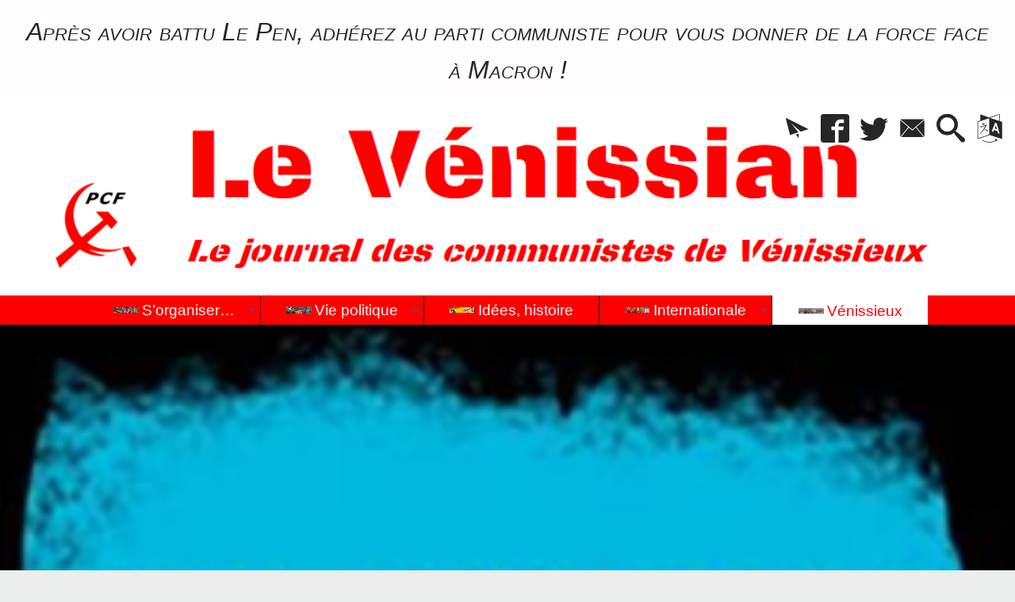

--- FILE ---
content_type: text/html; charset=utf-8
request_url: https://levenissian.fr/Culture?lang=fr
body_size: 24212
content:
<!DOCTYPE HTML>
<html xmlns="http://www.w3.org/1999/xhtml" lang="fr" xml:lang="fr" dir="ltr" prefix="og: http://ogp.me/ns#">
<head><meta charset="utf-8" />
<title>Culture - Le Vénissian</title>
<script type="text/javascript">
document.documentElement.className += ' hasJS';
</script>
<link rel="stylesheet" href="squelettes-dist/css/reset.css?1764928392" type="text/css" />
<link rel="stylesheet" href="squelettes-dist/css/clear.css?1764928392" type="text/css" />
<link rel="stylesheet" href="squelettes-dist/css/typo.css?1764928392" type="text/css" />
<link rel="stylesheet" href="squelettes-dist/css/media.css?1764928392" type="text/css" />
<link rel="stylesheet" href="squelettes-dist/css/form.css?1764928392" type="text/css" />
<link rel="stylesheet" href="squelettes/css/spip.css?1743098245" type="text/css" />
<script>
var mediabox_settings={"auto_detect":true,"ns":"box","tt_img":false,"sel_g":".galerie .mediabox","sel_c":".mediabox","str_ssStart":"Diaporama","str_ssStop":"Arr\u00eater","str_cur":"{current}\/{total}","str_prev":"Pr\u00e9c\u00e9dent","str_next":"Suivant","str_close":"Fermer","str_loading":"Chargement\u2026","str_petc":"Taper \u2019Echap\u2019 pour fermer","str_dialTitDef":"Boite de dialogue","str_dialTitMed":"Affichage d\u2019un media","splash_url":"","lity":{"skin":"_simple-dark","maxWidth":"90%","maxHeight":"90%","minWidth":"400px","minHeight":"","slideshow_speed":"2500","opacite":"0.9","defaultCaptionState":"expanded"}};
</script>
<!-- insert_head_css -->
<link rel="stylesheet" href="plugins-dist/mediabox/lib/lity/lity.css?1764929670" type="text/css" media="all" />
<link rel="stylesheet" href="plugins-dist/mediabox/lity/css/lity.mediabox.css?1764929670" type="text/css" media="all" />
<link rel="stylesheet" href="plugins-dist/mediabox/lity/skins/_simple-dark/lity.css?1764929670" type="text/css" media="all" /><link rel='stylesheet' type='text/css' media='all' href='plugins-dist/porte_plume/css/barre_outils.css?1764929672' />
<link rel='stylesheet' type='text/css' media='all' href='local/cache-css/cssdyn-css_barre_outils_icones_css-69647c44.css?1764003340' />
<link rel="stylesheet" href="plugins/auto/sidr/v1.6.0/css/jquery.sidr.dark.css" type="text/css" media="all" /><link rel="stylesheet" type="text/css" href="plugins/auto/orthotypo/v2.2.0/css/typo_guillemets.css" media="all" />
<link rel="stylesheet" href="local/cache-css/cssdyn-css_nivoslider_css-ba4858c6.css?1760274779" type="text/css" media="all" />
<link rel="stylesheet" href="plugins/auto/typoenluminee/v4.0.1/css/enluminurestypo.css" type="text/css" media="all" /><link rel="stylesheet" href="plugins/auto/superfish/v1.1.0/css/superfish.css" type="text/css" />
<link rel="stylesheet" href="plugins/auto/superfish/v1.1.0/css/superfish-vertical.css" type="text/css" />
<link rel="stylesheet" type="text/css" media="screen" href="plugins/auto/mll/v2.1.0/mll_styles.css" /><link rel="stylesheet" href="plugins/auto/slick/v2.1.0/lib/slick/slick.min.css" type="text/css" /><link rel="stylesheet" href="plugins/auto/slick/v2.1.0/lib/slick/slick-theme.min.css" type="text/css" /><link rel="stylesheet" href="plugins/auto/slick/v2.1.0/lib/slick/accessible-slick-theme.min.css" type="text/css" /><link rel="stylesheet" href="plugins/auto/slick/v2.1.0/css/slick-spip.css" type="text/css" /><script async src="https://www.googletagmanager.com/gtag/js?id=G-HL6RGF6E0J"></script>
<script>window.dataLayer = window.dataLayer || [];function gtag(){window.dataLayer.push(arguments);}gtag('js', new Date());gtag('config', 'G-HL6RGF6E0J');</script><link rel="stylesheet" href="plugins/auto/tablesorter/v4.1.0/css/tablesorter.theme.spip.css?1720198662" type="text/css" /><link rel="stylesheet" href="plugins/auto/tablesorter/v4.1.0/css/tablesorter.theme.spip_public.css?1720198662" type="text/css" /><link rel="stylesheet" type="text/css" href="plugins/auto/oembed/v3.4.0/css/oembed.css?1739690712" />
<link rel="stylesheet" type="text/css" href="plugins/auto/agenda/v5.1.0/css/spip.agenda.css" /><link rel="stylesheet" href="plugins/auto/albums/v4.4.0/css/albums.css" type="text/css" />
<link rel="stylesheet" type="text/css" href="local/cache-css/cssdyn-style_public_plugin_agenda-ba7245ce.css?1760274779" media="all" />
<link rel="stylesheet" type="text/css" href="local/cache-css/cssdyn-layout_css-3b19c4db.css?1760274779" media="all" />
<link rel="stylesheet" type="text/css" href="local/cache-css/cssdyn-stylessoyezcreateurs_css-8d034673.css?1764004967" media="all" />
<style type="text/css">
/*<![CDATA[*/
#header {
position: relative;
background-image: url("https://levenissian.fr/local/cache-vignettes/L1121xH222/siteoff0-b8c20.png?1739632363");
background-repeat: no-repeat;
background-position: top right;
display: block;
width: 100%;
background-size: cover;
padding-top: 19.137931034483%;
}
@media screen and (min-width:1160px) {
#header {
padding-top: 19.137931034483%;
}
}
#headerbackground {
position: absolute;
top: 0;
left: 0;
right: 0;
bottom: 0;
z-index: -1;
}
#header_inner{
position:relative;
margin-top: -19.137931034483%;
min-height: 222px;
}
#header h1 { position:absolute !important; overflow:hidden !important; top:-2000px !important; left:-2000px !important; height:0 !important; width:0 !important; }
/*]]>*/
</style><link rel="stylesheet" href="plugins/auto/soyezcreateurs/v6.5.0/images/printer.css?1762989370" type="text/css" media="print" />
<script src="prive/javascript/jquery.js?1764928640" type="text/javascript"></script>
<script src="prive/javascript/jquery.form.js?1764928640" type="text/javascript"></script>
<script src="prive/javascript/jquery.autosave.js?1764928640" type="text/javascript"></script>
<script src="prive/javascript/jquery.placeholder-label.js?1764928640" type="text/javascript"></script>
<script src="prive/javascript/ajaxCallback.js?1764928640" type="text/javascript"></script>
<script src="prive/javascript/js.cookie.js?1764928640" type="text/javascript"></script>
<!-- insert_head -->
<script src="plugins-dist/mediabox/lib/lity/lity.js?1764929670" type="text/javascript"></script>
<script src="plugins-dist/mediabox/lity/js/lity.mediabox.js?1764929670" type="text/javascript"></script>
<script src="plugins-dist/mediabox/javascript/spip.mediabox.js?1764929670" type="text/javascript"></script><script type='text/javascript' src='plugins-dist/porte_plume/javascript/jquery.markitup_pour_spip.js?1764929672'></script>
<script type='text/javascript' src='plugins-dist/porte_plume/javascript/jquery.previsu_spip.js?1764929672'></script>
<script type='text/javascript' src='local/cache-js/jsdyn-javascript_porte_plume_start_js-e17ee53a.js?1760274779'></script>
<link rel="stylesheet" type="text/css" href="plugins/auto/citations_bb/v0.2.0/css/citations_bb.css" />
<script src="https://levenissian.fr/plugins/auto/ancresdouces/v3.0.0/js/jquery.scrollto.js" type="text/javascript"></script><script src="https://levenissian.fr/plugins/auto/ancresdouces/v3.0.0/js/jquery.localscroll.js" type="text/javascript"></script><script type="text/javascript">/* <![CDATA[ */
function ancre_douce_init() {
if (typeof jQuery.localScroll=="function") {
jQuery.localScroll({autoscroll:false, hash:true, onAfter:function(anchor, settings){ 
jQuery(anchor).attr('tabindex', -1).on('blur focusout', function () {
// when focus leaves this element, 
// remove the tabindex attribute
jQuery(this).removeAttr('tabindex');
}).focus();
}});
}
}
if (window.jQuery) jQuery(document).ready(function() {
ancre_douce_init();
onAjaxLoad(ancre_douce_init);
});
/* ]]> */</script><script type='text/javascript' src='plugins/auto/superfish/v1.1.0/javascript/hoverIntent.js'></script>
<script type='text/javascript' src='plugins/auto/superfish/v1.1.0/javascript/superfish.js'></script>
<script type='text/javascript' src='plugins/auto/superfish/v1.1.0/javascript/supposition.js'></script>
<script type="text/javascript" src="plugins/auto/slick/v2.1.0/lib/slick/slick.min.js"></script><script type="text/javascript" src="local/cache-js/jsdyn-javascript_slick_spip_js-7bd02ead.js?1760274779"></script>
<script type='text/javascript' src='plugins/auto/inserer_modeles/v2.3.2/javascript/autosize.min.js'></script>
<!-- CSS/JS JEUX (AUTO) --><script src="plugins/auto/tablesorter/v4.1.0/javascript/jquery.tablesorter.min.js?1720198662" type="text/javascript"></script>
<script type="text/javascript">/* <![CDATA[ */
;jQuery(function(){
$(function(){
var tablesorter_init = function(){
$("table.tablesorter.spip").not(".ss_tablesort").each(function(){
var options = {};
if($(this).find("th.ts_disabled").length >= 1){
options.headers = {};
$(this).find("th").each(function(index,value){
if($(this).is(".ts_disabled"))
options.headers[index] = {sorter : false};
});
}
$(this).addClass("tablesorter-spip").tablesorter(options);
});
}
tablesorter_init();
onAjaxLoad(tablesorter_init);
});
});
/* ]]> */</script><link rel="alternate" type="application/json+oembed" href="https://levenissian.fr/oembed.api/?format=json&amp;url=https%3A%2F%2Flevenissian.fr%2FCulture%3Flang%3Dfr" />
<script src="plugins/auto/soyezcreateurs/v6.5.0/javascript/jquery-accessible-modal-window-aria/jquery-accessible-modal-window-aria.js?1762989370" type="text/javascript"></script>
<meta property="og:title" content="Culture" />
<meta property="og:type" content="article" />
<meta property="og:url" content="https://levenissian.fr/Culture?lang=fr" />
<meta property="og:image" content="https://levenissian.fr/local/cache-gd2/5d/76a04b61778fc7bf5533aca5578234.png?1739738864" />
<meta property="og:site_name" content="Le V&#233;nissian" />
<meta property="og:description" content="Le journal communiste de Vénissieux, 3e ville de l&#039;agglomération lyonnaise, dirigée par un maire communiste depuis 1935…" />
<meta property="og:locale" content="fr_FR" />
<meta name="twitter:card" content="summary_large_image" />
<meta name="twitter:url" content="https://levenissian.fr/Culture?lang=fr" />
<meta name="twitter:title" content="Culture" />
<meta name="twitter:description" content="Le journal communiste de Vénissieux, 3e ville de l&#039;agglomération lyonnaise, dirigée par un maire communiste depuis 1935…" />
<meta name="twitter:image" content="https://levenissian.fr/local/cache-gd2/5d/76a04b61778fc7bf5533aca5578234.png?1739738864" />
<meta name="viewport" content="width=device-width, initial-scale=1.0" />
<meta name="ICBM" content="44.330445,-1.225561" /><meta name="tdm-reservation" content="1" />
<meta name="description" content="Le journal communiste de Vénissieux, 3e ville de l&#039;agglomération lyonnaise, dirigée par un maire communiste depuis 1935…" />
<meta name="generator" content="SPIP 4.4.7" />
<meta name="robots" content="index,follow" />
<link rel="canonical" href="https://levenissian.fr/Culture" />
<meta name="author" content="Aurelien Scandolara" />
<meta name="DC.title" content="Culture" />
<meta name="MSSmartTagsPreventParsing" content="TRUE" />
<!-- Lien vers le backend pour navigateurs eclaires -->
<link rel="alternate" type="application/rss+xml" title="Syndiquer tout le site Le V&#233;nissian" href="https://levenissian.fr/spip.php?page=backend" />
<link rel="alternate" type="application/rss+xml" title="Syndiquer cette rubrique : Vie municipale" href="https://levenissian.fr/spip.php?page=backend&amp;id_rubrique=63" />
<link rel="alternate" type="application/rss+xml" title="Dernières brèves Le V&#233;nissian" href="https://levenissian.fr/spip.php?page=backend-breves" />
<link rel="alternate" type="application/rss+xml" title="Syndiquer l’agenda Le V&#233;nissian" href="https://levenissian.fr/spip.php?page=backendagenda" />
<link rel="shortcut icon" type="image/x-icon" href="https://levenissian.fr/spip.php?page=favicon.ico" />
<!-- Google tag (gtag.js) -->
<script async src="https://www.googletagmanager.com/gtag/js?id=G-HL6RGF6E0J"></script>
<script>
window.dataLayer = window.dataLayer || [];
function gtag(){dataLayer.push(arguments);}
gtag('js', new Date());
gtag('config', 'G-HL6RGF6E0J');
</script></head>
<body class="portailcognac bodysecteur37 bodyrubrique63 bodyrubrique bodyarticle2363 bodyarticle">
<div id="container">
<div id="shadow">
<header id="mainheader">
<div class="skip-links"><a class="skip-link" href="Culture?lang=fr#main">Aller au texte</a><a class="skip-link" href="Culture?lang=fr#menuhaut">Aller aux onglets</a><a class="skip-link" href="Culture?lang=fr#menusite">Aller au menu</a><a href="Culture?lang=fr#formulaire_recherche" class="skip-link js-modal" data-modal-prefix-class="sombre" data-modal-focus-id="formulaire_recherche" data-modal-content-id="cadre_recherche" data-modal-close-text="Fermer"
data-modal-close-title="Fermer" data-modal-title="Rechercher" role="button">Aller à la recherche</a><a class="skip-link" href="Politique-d-accessibilite-du-site">Politique d&#8217;accessibilité du site</a></div>
<div id="bandeau_annonce" class="crayon meta-valeur-soyezcreateurs__bandeau_annonce "><span class="smallcaps"><em class="spip">Après avoir battu Le Pen, adhérez au parti communiste pour vous donner de la force face à Macron&nbsp;!</em></span>
</div>
<a id="culture"></a>
<div id="header">
<div id="headerbackground"></div>
<div id="header_inner">
<div id="mobile-header">
<a id="responsive-menu-button" class="responsive-menu-button" href="#sidr-main"><svg class="svg-icon"><use xlink:href="plugins/auto/soyezcreateurs/v6.5.0/images/icones/picto-defs.svg#icon-menu"></use></svg><span>Menu de navigation</span></a>
<a id="responsive-menu-button-navigation" class="responsive-menu-button" href="#sidr-navigation"><svg class="svg-icon"><use xlink:href="plugins/auto/soyezcreateurs/v6.5.0/images/icones/picto-defs.svg#icon-menu"></use></svg><span>Menu de navigation</span></a>
</div><div id="cadre_outils">
<ul>
<li id="cadre_outil_newsletter" class="call-js-modal"><a href="Culture?lang=fr#newsletterinscription" title="Recevoir la newsletter du site" class="js-modal" data-modal-prefix-class="sombre" data-modal-focus-id="session_email" data-modal-content-id="newsletterinscription" data-modal-close-text="Fermer"
data-modal-close-title="Fermer" data-modal-title="Recevoir la newsletter du site" role="button"><svg class="svg-icon"><use xlink:href="plugins/auto/soyezcreateurs/v6.5.0/images/icones/picto-defs.svg#icon-paperplane"></use></svg><span class="hide">Recevoir la newsletter du site</span></a></li>
<li id="cadre_outil_facebook"><a href="https://www.facebook.com/levenissian" title="Facebook" target="_blank" rel="noopener noreferrer me"><svg class="svg-icon"><use xlink:href="plugins/auto/soyezcreateurs/v6.5.0/images/icones/picto-defs.svg#icon-fb"></use></svg><span class="hide">Facebook</span></a></li>
<li id="cadre_outil_twitter"><a href="https://twitter.com/levenissian" title="Twitter" target="_blank" rel="noopener noreferrer me"><svg class="svg-icon"><use xlink:href="plugins/auto/soyezcreateurs/v6.5.0/images/icones/picto-defs.svg#icon-tw"></use></svg><span class="hide">Twitter</span></a></li>
<li id="cadre_outil_envelope"><a href="#bandeaucontact" title="Contact"><svg class="svg-icon"><use xlink:href="plugins/auto/soyezcreateurs/v6.5.0/images/icones/picto-defs.svg#icon-envelope"></use></svg><span class="hide">Contact</span></a></li>
<li id="cadre_outil_search"><a href="Culture?lang=fr#formulaire_recherche" title="Aller à la recherche" class="js-modal" data-modal-prefix-class="sombre" data-modal-focus-id="formulaire_recherche" data-modal-content-id="cadre_recherche" data-modal-close-text="Fermer"
data-modal-close-title="Fermer" data-modal-title="Rechercher" role="button"><svg class="svg-icon"><use xlink:href="plugins/auto/soyezcreateurs/v6.5.0/images/icones/picto-defs.svg#icon-search"></use></svg><span class="hide">Aller à la recherche</span></a></li>
<li id="cadre_outil_language"><a href="Culture?lang=fr#menu_lang" title="Choisir la langue d'affichage du site" class="js-modal" data-modal-prefix-class="sombre" data-modal-focus-id="menu_lang > a:first" data-modal-content-id="cadre_lang" data-modal-close-text="Fermer"
data-modal-close-title="Fermer" role="button"><svg class="svg-icon"><use xlink:href="plugins/auto/soyezcreateurs/v6.5.0/images/icones/picto-defs.svg#icon-language"></use></svg><span class="hide">Langues</span></a></li>
</ul>
</div><div id="cadre_lang"><div id="menu_lang">
		<a href="Culture?lang=fr&amp;action=converser&amp;var_lang=en&amp;redirect=https%3A%2F%2Flevenissian.fr%2FCulture%3Flang%3Den" rel="alternate" lang="en"  title="English" class="langue_en">en</a> 
		  <a href="Culture?lang=fr&amp;action=converser&amp;var_lang=es&amp;redirect=https%3A%2F%2Flevenissian.fr%2FCulture%3Flang%3Des" rel="alternate" lang="es"  title="Espa&#241;ol" class="langue_es">es</a> 
		  <strong class="langue_fr" title="fran&#231;ais">fr</strong> 
		  <a href="Culture?lang=fr&amp;action=converser&amp;var_lang=ru&amp;redirect=https%3A%2F%2Flevenissian.fr%2FCulture%3Flang%3Dru" rel="alternate" lang="ru"  title="&#1088;&#1091;&#1089;&#1089;&#1082;&#1080;&#1081;" class="langue_ru">ru</a> 
		  <a href="Culture?lang=fr&amp;action=converser&amp;var_lang=zh&amp;redirect=https%3A%2F%2Flevenissian.fr%2FCulture%3Flang%3Dzh" rel="alternate" lang="zh"  title="&#20013;&#25991;" class="langue_zh">zh</a> 
	</div></div>
<h1 class="crayon meta-valeur-nom_site "><a href="https://levenissian.fr" title="Accueil">Le Vénissian <sub class="crayon meta-valeur-slogan_site ">Journal des communistes de Vénissieux</sub></a></h1>
<div id="cadre_recherche" class="cadre_recherche">

<div itemscope itemtype="http://schema.org/WebSite">
<meta itemprop="url" content="https://levenissian.fr"/>
<form action='spip.php?page=recherche' role='search' method='get' id='form_rech' class='searchfrm' itemprop="potentialAction" itemscope itemtype="http://schema.org/SearchAction">
<meta itemprop="target" content="https://levenissian.fr/spip.php?page=recherche&amp;recherche={recherche}" />
	<input name="page" value="recherche" type="hidden"
>
	
	<label for="formulaire_recherche" title="Veuillez saisir votre recherche">Rechercher sur le site</label>
	<input itemprop="query-input" name='recherche' type='search' id='formulaire_recherche' class="searchfield" title="Veuillez saisir votre recherche" placeholder="Recherche ?" required="required" />
	<input type="submit" id="sendsearch" class="okfield form_submit" title="OK, Lancer la recherche" value="OK" />
</form>
</div>

</div><div class="clearing">&nbsp;</div>
</div><!-- id="header_inner" -->
</div><!-- id="header" -->
<nav id="menuhaut" class="clear" aria-label="Menu principal">
<ul id="menuh" class="sf-menu">
<li class="menuh13 crayon rubrique-titre-13 "><a href="-S-organiser-" class="menua13" >  <img class="menu_haut_logo" src="[data-uri]" width="32" height="7" alt="" /><span>S&#8217;organiser&hellip;</span></a><ul>
<li><a href="-33eme-Congres-du-PCF-" class="menua10" >  <img class="menu_gauche_logo" src="[data-uri]" width="16" height="5" alt="" /><span>33<sup class="typo_exposants">e</sup> Congrès du PCF</span></a></li>
<li><a href="-34eme-congres-" class="menua21" >  <img class="menu_gauche_logo" src="[data-uri]" width="16" height="3" alt="" /><span>34<sup class="typo_exposants">e</sup> congrès</span></a></li>
<li><a href="-36eme-congres-du-PCF-" class="menua65" > <span>35<sup class="typo_exposants">e</sup> congrès du PCF</span></a></li>
<li><a href="-36eme-congres-du-PCF,053-" class="menua53" >  <img class="menu_gauche_logo" src="[data-uri]" width="16" height="4" alt="" /><span>36<sup class="typo_exposants">e</sup> congrès du PCF</span></a></li>
<li><a href="-37eme-congres-du-PCF-" class="menua62" > <span>37<sup class="typo_exposants">e</sup> congrès du PCF</span></a></li>
<li><a href="-38eme-congres-du-PCF-Novembre-2018-" class="menua59" >  <img class="menu_gauche_logo" src="[data-uri]" width="16" height="4" alt="" /><span>38<sup class="typo_exposants">e</sup> congrès du PCF, Novembre 2018</span></a></li>
<li><a href="-39eme-congres-du-Parti-Communiste-Francais-" class="menua77" > <span>39<sup class="typo_exposants">e</sup> congrès du Parti Communiste Français</span></a></li>
</ul>
</li><li class="menuh23 crayon rubrique-titre-23 "><a href="-Vie-politique-" class="menua23" >  <img class="menu_haut_logo" src="[data-uri]" width="32" height="9" alt="" /><span>Vie politique</span></a><ul>
<li><a href="-luttes-sociales-" class="menua4" >  <img class="menu_gauche_logo" src="[data-uri]" width="16" height="6" alt="" /><span>Luttes sociales</span></a></li>
</ul>
</li><li class="menuh25 crayon rubrique-titre-25 "><a href="-Idees-" class="menua25" >  <img class="menu_haut_logo" src="[data-uri]" width="32" height="7" alt="" /><span>Idées, histoire</span></a></li><li class="menuh36 crayon rubrique-titre-36 "><a href="-Internationale-" class="menua36" >  <img class="menu_haut_logo" src="[data-uri]" width="32" height="7" alt="" /><span>Internationale</span></a><ul>
<li><a href="-Rencontres-internationalistes-28-" class="menua28"  title="un peu d&#039;internationalisme &#233;loigne de la nation, beaucoup en rapproche Jean Jaur&#232;s">  <img class="menu_gauche_logo" src="[data-uri]" width="16" height="4" alt="" /><span>Rencontres internationalistes&hellip;.</span></a></li>
<li><a href="-Union-Europeenne-" class="menua33"  title="des accords du cartel de l&#039;acier avec Hitler contre le Front populaire, jusqu&#039;au projet de constitution europ&#233;enne privant les peuples de toute souverainet&#233; nationale, l&#039;Union Europ&#233;enne a toujours &#233;t&#233; un projet profond&#233;ment antid&#233;mocratique, organisant la libert&#233; du march&#233; au profit des grandes bourgeoisies&#8230;">  <img class="menu_gauche_logo" src="[data-uri]" width="16" height="4" alt="" /><span>Union Européenne</span></a></li>
</ul>
</li><li class="menuh37 crayon rubrique-titre-37 "><strong><a href="-Section-de-Venissieux-du-PCF-" class="menua37" >  <img class="menu_haut_logo" src="[data-uri]" width="32" height="7" alt="" /><span>Vénissieux</span></a></strong><ul>
<li><strong><a href="-Vie-municipale-" class="menua63" >  <img class="menu_gauche_logo" src="[data-uri]" width="16" height="11" alt="" /><span>Vie municipale</span></a></strong></li>
<li><a href="-Le-Venissian-61-" class="menua61" >  <img class="menu_gauche_logo" src="[data-uri]" width="16" height="3" alt="" /><span>Le Vénissian</span></a></li>
<li><a href="-elections-campagnes-et-analyses-" class="menua64" >  <img class="menu_gauche_logo" src="[data-uri]" width="16" height="11" alt="" /><span>élections, campagnes et analyses</span></a></li>
</ul>
</li>
</ul>
</nav><img src="local/cache-vignettes/L339xH350/arton2363-9d257.png?1739738864" class="logo_objet_header logo_article" alt="" width="339" height="350" /></header>
<div id="maincontent">
<nav id="miettesdepain" aria-label="Fil d'Ariane">
<ul>
<li><a href="https://levenissian.fr" title="Revenir &#224; l&#039;Accueil du site"><svg class="svg-icon"><use xlink:href="plugins/auto/soyezcreateurs/v6.5.0/images/icones/picto-defs.svg#icon-home"></use></svg><span class="hide">Accueil</span></a></li>
<li><a href="-Section-de-Venissieux-du-PCF-">Vénissieux</a></li>
<li><a href="-Vie-municipale-">Vie municipale</a></li>
<li>Culture</li>
</ul>
</nav><div id="heading"><div class="cartouche surlignable">
<div class="titrepage"><h1 class="crayon article-titre-2363 entry-title">Culture</h1></div>
<div class="crayon article-soustitre-2363 soustitre"><span>La lettre des élus communistes et apparentés de Vénissieux N&#176;&nbsp;68 - juillet 2022</span></div><span class="datepublication"><span>Mercredi 13 juillet 2022</span></span>
<div class="liste_auteurs">Par  <a rel="author" href="_Scandolara-aurelien1_">Aurelien Scandolara</a></div>
</div></div>
<div id="contenu" class="surlignable">
<div id="content"><div class="texte">
<main id="main">
<div id="letexte" class="surlignable">
<div class="crayon article-introduction-2363 chapo"><p>Voilà plus de deux ans que la culture est durement malmenée, avec le COVID, les fermetures des lieux culturels, la mise en jauge limitée, la déprogrammation de festivals. La Ville de Vénissieux a décidé d&#8217;aider ce secteur en continuant de financer les acteurs culturels avec qui nous étions sous contrat.</p></div>
<div class="crayon article-texte-2363 entry-content"><p>Les difficultés vont s&#8217;accroître avec une nouvelle attaque&nbsp;: la baisse de 4 millions d&#8217;euros de la subvention régionale qui impactera plus de 140 structures culturelles. Le théâtre Vénissieux perd 50 000 euros.</p>
<p>Dans le même temps, le festival Inversion (Matmut-stadium) a reçu une subvention de 500 000 euros. Il s&#8217;agit d&#8217;un festival organisé par le LOU rugby et GL- events avec un chiffre d&#8217;affaire de plus de 751 millions d&#8217;euros.</p>
<p>Quand une ville populaire qui propose la démocratisation de la culture perd une subvention et que le patron d&#8217;une multinationale en reçoit 10 fois plus, nous posons la question des conditions d&#8217;attribution des subventions et de leurs visées politique.</p>
<p><a href="http://gec.venissieux.org/La-Machinerie-Renouvellement-convention-Scene-d-Interet-National" class="spip_out" rel="external">Pour lire l&#8217;intervention complète&hellip;</a></p></div>
<div class="crayon article-ps-2363 ps"><p>L&#8217;adresse originale de cet article est <a href="http://gec.venissieux.org/article959" class="spip_url spip_out" rel="external">http://gec.venissieux.org/article959</a></p></div>
<!-- Forums -->
</div><!-- Fin de #LeTexte -->
</main>
</div><!-- Fin de .texte -->
<!-- Signatures petition -->
<div class='ajaxbloc' data-ajax-env='RjC0icm+gfv9zy/jF+UAjuRkTutmJ1L3uU8fuY85x92Ec5JigYukeGLNvQa1BgKYh9cFS3qZle6SiYI0p0TQhxR5XB972xZSM14Bl0NcLRtqOwMj27w5bx0Rx8vBlWFJ9T2YHsB1mVCN4z03xu8Pb+ICSxb1v60N73clg85rK11bUkgQvKvn+kVNWvaBYyLvrw7581UUY9rQNenm/ss=' data-origin="Culture?lang=fr">
<div id="artrecents" class="artrecent_bas">
<h2 title="Dans la même rubrique: Vie municipale">Dans la même rubrique…</h2>
<a id='pagination_articles_rubrique' class='pagination_ancre'></a>
<ul class="artrecents-items">
<li class="crayon article-titre-2941  odd"> <a href="Solidarite-transition-resistance">Solidarité, transition, résistance.</a></li>
<li class="crayon article-titre-2940 "> <a href="Echos-voeu-de-la-majorite-Pour-la-defense-des-communes-et">Echos&nbsp;: vœu de la majorité &#171;&nbsp;Pour la défense des communes et des services publics face à la fuite en avant de l&#8217;État dans l&#8217;économie de guerre&nbsp;&#187;</a></li>
<li class="crayon article-titre-2939  odd"> <a href="Echos-Oui-Monsieur-Pillet-l-Etat-dirige-par-vos-allies">Echos&nbsp;: Oui Monsieur Pillet, l&#8217;État, dirigé par vos alliés politiques, a asphyxié les bailleurs sociaux&hellip;</a></li>
<li class="crayon article-titre-2938 "> <a href="Pour-la-defense-des-communes-et-des-services-publics-face-a">Pour la défense des communes et des services publics face à la fuite en avant de l&#8217;Etat dans l&#8217;économie de guerre.</a></li>
<li class="crayon article-titre-2937  odd"> <a href="Acomptes-de-subventions-aux-associations-Saperlipopette-et">Acomptes de subventions aux associations Saperlipopette et Arc-En-Ciel.</a></li>
<li class="crayon article-titre-2936 "> <a href="Acompte-de-subventions-au-Centre-Associatif-Boris-Vian">Acompte de subventions au Centre Associatif Boris Vian.</a></li>
<li class="crayon article-titre-2935  odd"> <a href="PREVENTION-SECURITE-Convention-entre-l-Education-Nationale">PRÉVENTION SÉCURITÉ - Convention entre l&#8217;Éducation Nationale et la Ville de Vénissieux pour la mise en œuvre des mesures de responsabilisation.</a></li>
<li class="crayon article-titre-2930 "> <a href="Rapport-d-orientation-budgetaire-2026">Rapport d&#8217;orientation budgétaire 2026</a></li>
<li class="crayon article-titre-2910  odd"> <a href="La-place-des-citoyens-dans-les-projets-urbains">La place des citoyens dans les projets urbains.</a></li>
<li class="crayon article-titre-2909 "> <a href="Le-chiffre-du-mois">Le chiffre du mois</a></li>
</ul>
<nav role="navigation" class="pagination"><ul class="pagination-items pagination_page">
<li class="pagination-item on active"><span class="pagination-item-label on" aria-label='Aller &#224; la page 1 (Page actuelle)'>1</span></li>
<li class="pagination-item"><a href='Culture?lang=fr&amp;debut_articles_rubrique=10#pagination_articles_rubrique' class='pagination-item-label lien_pagination' rel='nofollow' aria-label='Aller &#224; la page 2'>2</a></li>
<li class="pagination-item"><a href='Culture?lang=fr&amp;debut_articles_rubrique=20#pagination_articles_rubrique' class='pagination-item-label lien_pagination' rel='nofollow' aria-label='Aller &#224; la page 3'>3</a></li>
<li class="pagination-item"><a href='Culture?lang=fr&amp;debut_articles_rubrique=30#pagination_articles_rubrique' class='pagination-item-label lien_pagination' rel='nofollow' aria-label='Aller &#224; la page 4'>4</a></li>
<li class="pagination-item"><a href='Culture?lang=fr&amp;debut_articles_rubrique=40#pagination_articles_rubrique' class='pagination-item-label lien_pagination' rel='nofollow' aria-label='Aller &#224; la page 5'>5</a></li>
<li class="pagination-item"><a href='Culture?lang=fr&amp;debut_articles_rubrique=50#pagination_articles_rubrique' class='pagination-item-label lien_pagination' rel='nofollow' aria-label='Aller &#224; la page 6'>6</a></li>
<li class="pagination-item"><a href='Culture?lang=fr&amp;debut_articles_rubrique=60#pagination_articles_rubrique' class='pagination-item-label lien_pagination' rel='nofollow' aria-label='Aller &#224; la page 7'>7</a></li>
<li class="pagination-item"><a href='Culture?lang=fr&amp;debut_articles_rubrique=70#pagination_articles_rubrique' class='pagination-item-label lien_pagination' rel='nofollow' aria-label='Aller &#224; la page 8'>8</a></li>
<li class="pagination-item"><a href='Culture?lang=fr&amp;debut_articles_rubrique=80#pagination_articles_rubrique' class='pagination-item-label lien_pagination' rel='nofollow' aria-label='Aller &#224; la page 9'>9</a></li>
<li class="pagination-item tbc disabled"><span class="pagination-item-label">…</span></li>
<li class="pagination-item"><a
href="Culture?lang=fr&amp;debut_articles_rubrique=280#pagination_articles_rubrique"
class="pagination-item-label lien_pagination" aria-label="Aller &#224; la derni&#232;re page"
rel="nofollow">29</a></li>
</ul></nav>
</div>
<!-- modif PAM -->
<!-- fin modif PAM -->
</div><!--ajaxbloc-->
</div><!-- id="contenu" -->
</div><!-- id="content" -->
<nav aria-label="Menu de la section" id="navigation">
<div id="menu" class="navstuff">     <div class="espaceavant">
<ul>
<li id="menu_lien_accueil"><a id="menusite" href="./" title="Revenir à l’Accueil du site">Accueil</a></li>
</ul>
</div>
<div class="espaceavant">
<ul class="menuul37">
<li class="menuli63 encours"><strong><a href="-Vie-municipale-" class="menua63" >  <img class="menu_gauche_logo" src="[data-uri]" width="32" height="21" alt="" /><span>Vie municipale</span></a></strong></li>
<li class="menuli61"><a href="-Le-Venissian-61-" class="menua61" >  <img class="menu_gauche_logo" src="[data-uri]" width="32" height="6" alt="" /><span>Le Vénissian</span></a></li>
<li class="menuli64"><a href="-elections-campagnes-et-analyses-" class="menua64" >  <img class="menu_gauche_logo" src="[data-uri]" width="32" height="23" alt="" /><span>élections, campagnes et analyses</span></a></li>
</ul>
</div>
</div><!-- id="menu" -->
<div id="ephemeride" class="cadreinfo">
<p>Jeudi 22 janvier 2026</p>
</div><div class="espaceavant">
<ul><li class="menu_lien_sites"><a href="spip.php?page=site" title="Voir les sites r&#233;f&#233;renc&#233;s">Sites Web</a></li>

<li class="menu_lien_newsletter"><a href="spip.php?page=inscription_infolettre" title="Recevoir la newsletter du site">NewsLetter du site</a></li>
<li class="menu_lien_sigles"><a href="spip.php?page=sigles" title="Consulter le glossaire du site (sigles et définitions)">Définitions</a></li></ul>
</div>
</nav><!-- id="navigation" -->
<aside aria-label="Navigation secondaire" id="extra" class="navStuff">
<div class="rightmenu">
</div><!-- class="rightmenu"-->
<div class="centrer_div crayon mot-texte-130 ">
<a href="https://www.google.com.mx/maps/dir//44.330445,-1.225561" title="Localisez-nous sur la carte ! (44.330445,-1.225561)"><img src="[data-uri]" alt="Carte du monde" width="48" height="48" /></a>
</div>
</aside><!-- id="extra" --></div><!-- id="maincontent" -->
<footer aria-label="Pied de page" id="footer"><div class="clearbottom clearfix">
<div id="footer_inner">
<div class="row text-center">
<div class="flexbox-wrap-space-around">
<div id="newsletterinscription" class="cadreinfo avec-paddingx">
<p class="h2">Recevoir la newsletter du site</p>
<div class='ajaxbloc' data-ajax-env='/vKmyc+ugUIAD0nXnIgugJSn7kY/gYfl6fLCdu/3JwMLXLkcoSS0pOGxZBlNoaf20nQG8eSrmCJe73ow87ieV20TmY2YkXkzP2tPwmMlFFv3ATzsQ10sc2yR9OuQD/PcwIit5UFykT5S88ccw2ST1QBU6RNepzAVi+3b+OpaYmpFS+U6CN09WVSea7wcYLSu0cu3UP6m5REgVY4k/Tku6lTapC2siP2BWM25PqlfsrPlx6IlxwO8512lOpQDVsZCpqEu/vQ/RqamApuX27uP/324gtjjNjPixRORA9wjU1swTtpYcMBaIkGno3LI+g4sZg==' data-origin="Culture?lang=fr">
<div class="ajax"><div class='formulaire_spip formulaire_newsletter formulaire_newsletter_subscribe ajax'>
<form method='post' action='/Culture?lang=fr'><div>
<span class="form-hidden"><input name="lang" value="fr" type="hidden"
><input name='formulaire_action' type='hidden'
value='newsletter_subscribe'><input name='formulaire_action_args' type='hidden'
value='RnA0Dci+gbjqisUt5vZEaB6nFKNPFq2tuuyHUQQ7GEE50tB5yIrjMN+NnIpdYUUeD1hQV8SoAxk8w8udg/0GFPIvyJim246SOxpNUSOyD1Ad1kYsslY2JvkLEpcURGkQNke+371EaU8mZsB9nwjDT3UXm6dBcOJJOJODewm1/iJTGlemCso503VREx8k+XS3SYhUcRyyjehyBBdxwnJaMLnlSuyqcWLE6vY='><input name='formulaire_action_sign' type='hidden'
value=''><input type='hidden' name='_jeton' value='e879832e2a4a63854aee7e49352c04c6acd46874f2c307b54031cba218dbc7c0' /><label class='check_if_nobot'><input type='checkbox' name='_nospam_encrypt' value='1' /> Je ne suis pas un robot</label></span><div class="editer-groupe">
<div class="editer editer_session_email obligatoire">
<label for="session_email">Email</label><input type="email" name='x_N05QYm1SZ0o3N1hwVDlab2FkTDhBZz09' class="email text" value="" id="session_email"  required='required'/>
</div>
<div class="editer editer_listes obligatoire">
<label>Inscription aux listes</label>
<div class="row-fluid">
<div class="choix span6">
<input type="checkbox" name='x_N05QYmhoUUo2TG4x[]' class="checkbox" id="listes_1-listedinfoduvenissian" value="1-listedinfoduvenissian" checked="checked" />
<label for="listes_1-listedinfoduvenissian">1-listedinfoduvenissian</label>
</div>
<div class="choix span6">
<input type="checkbox" name='x_N05QYmhoUUo2TG4x[]' class="checkbox" id="listes_0minirezo" value="0minirezo" checked="checked" />
<label for="listes_0minirezo">Administrateurs</label>
</div>
<div class="clear"></div>
<div class="choix span6">
<input type="checkbox" name='x_N05QYmhoUUo2TG4x[]' class="checkbox" id="listes_1comite" value="1comite" checked="checked" />
<label for="listes_1comite">Rédacteurs</label>
</div>
<div class="choix span6">
<input type="checkbox" name='x_N05QYmhoUUo2TG4x[]' class="checkbox" id="listes_6forum" value="6forum" checked="checked" />
<label for="listes_6forum">Visiteurs</label>
</div>
<div class="clear"></div>
<div class="choix span6">
<input type="checkbox" name='x_N05QYmhoUUo2TG4x[]' class="checkbox" id="listes_3_lettrehebdopcfvx" value="3_lettrehebdopcfvx" checked="checked" />
<label for="listes_3_lettrehebdopcfvx">Lettre PCF Vénissieux</label>
</div>
</div>
</div>			
</div>
<!--extra-->
<p class="boutons"><input type="submit" class="submit" value="M&#039;inscrire &#224; ces newsletters" /></p>
</div><div class="editer saisie_session_email" style="display: none;">
<label for="give_me_your_email">Veuillez laisser ce champ vide :</label>
<input type="text" class="text email" name='x_N05QYmp4QWI5YkRaVCtadmE4Yz0' id="give_me_your_email" value="" size="10" />
</div></form>
</div>
</div>
</div><!--ajaxbloc--></div>
<div id="miniagenda" class="cadreinfo avec-padding">
<div class='ajaxbloc' data-ajax-env='/vMm6ci+hUKfd09HX8MozFgZRCD2V8ckce8IN3b3j/LGSdkcbdiLuyp9BkofrVuXcxvxoVbhtvAZ4MLvX8+Guktpxuavy4Yboh5AUQqwGjbnoCO0YkLFaRG9P3MFU5jQyanro3ekkd1CX4+tYytNiFqiTdkMvH0Ar0dRaYOJULwFU3JDCroDpGELQSgYHTAwkIqQgQcxwPNnm7vTeDkOicxs/XXbAj+Dz6nv9ef65M9nYSb9Fg/OCeeOTEZmOfMPGS1ieFZRT9fxor2vOksrh+m7C9QZpaZrxGZc3j4qXyHobggwk3ySLO8WLw==' data-origin="Culture?lang=fr">
<div class='ajaxbloc' data-ajax-env='/[base64]//8TV/Mi8niL3iKxviyyVsHHaLNMR2syN7tAknMpPKHDe9BoJIhvlzGKbDhnCxL/u3aa78pc5U6eeGmboBke8c31Ie2hIwQ' data-origin="Culture?lang=fr">
 
<div class="miniagenda">
<table class="agenda" aria-hidden="true">
<caption>
<a href="spip.php?page=agenda_calendrier&amp;date_ev=2026-01-22" title="Voir le détail du mois de janvier 2026" tabindex="-1">
Janvier
</a>
<a href="spip.php?page=agenda_calendrier&amp;date_ev=2026-01-22&amp;affichage=vueliste" title="Voir le détail de l’année 2026">
2026
</a>
</caption>
<thead>
<tr>
<th class="agendahead" scope="col"><abbr title="Lundi">L</abbr></th>
<th class="agendahead" scope="col"><abbr title="Mardi">M</abbr></th>
<th class="agendahead" scope="col"><abbr title="Mercredi">M</abbr></th>
<th class="agendahead" scope="col"><abbr title="Jeudi">J</abbr></th>
<th class="agendahead" scope="col"><abbr title="Vendredi">V</abbr></th>
<th class="agendahead" scope="col"><abbr title="Samedi">S</abbr></th>
<th class="agendahead" scope="col"><abbr title="Dimanche">D</abbr></th>
</tr>
</thead>
<tbody>
<tr><td class="agendanotthismonth">29</td><td class="agendanotthismonth">30</td><td class="agendanotthismonth">31</td><td class="agendathismonth">1</td><td class="agendathismonth">2</td><td class="agendathismonth">3</td><td class="agendathismonth">4</td>
</tr>
<tr><td class="agendathismonth">5</td><td class="agendathismonth">6</td><td class="agendathismonth">7</td><td class="agendathismonth">8</td><td class="agendathismonth">9</td><td class="agendathismonth">10</td><td class="agendathismonth">11</td>
</tr>
<tr><td class="agendathismonth">12</td><td class="agendathismonth">13</td><td class="agendathismonth">14</td><td class="agendathismonth">15</td><td class="agendathismonth">16</td><td class="agendathismonth">17</td><td class="agendathismonth">18</td>
</tr>
<tr><td class="agendathismonth">19</td><td class="agendathismonth">20</td><td class="agendathismonth">21</td><td class="agendathismonth agendathisday">22</td><td class="agendathismonth">23</td><td class="agendathismonth">24</td><td class="agendathismonth">25</td>
</tr>
<tr><td class="agendathismonth">26</td><td class="agendathismonth">27</td><td class="agendathismonth">28</td><td class="agendathismonth">29</td><td class="agendathismonth">30</td><td class="agendathismonth">31</td><td class="agendanotthismonth">1</td>
</tr>
</tbody>
</table>
</div><!-- class="miniagenda" -->
</div><!--ajaxbloc--></div><!--ajaxbloc--></div>
</div>
</div>
<div id="bandeaucontact"><div id="informations" class="row">
<div id="coordonnees" class="avec-padding">
<div class="adresse flexbox-flex">
<svg class="svg-icon icon-lg icon-location" aria-hidden="true" focusable="false"><use xlink:href="plugins/auto/soyezcreateurs/v6.5.0/images/icones/picto-defs.svg#icon-location"></use></svg>
<p>
<span class="crayon meta-valeur-identite_extra__adresse ">48 rue Eugène Maréchal
</span><br />
<span class="crayon meta-valeur-identite_extra__code_postal ">69200</span> - <span class="crayon meta-valeur-identite_extra__ville ">Vénissieux</span>
<br /><span class="crayon meta-valeur-identite_extra__pays ">France</span>
</p>
</div>
<div class="telephone flexbox-flex">
<svg class="svg-icon icon-lg icon-phone" aria-hidden="true" focusable="false"><use xlink:href="plugins/auto/soyezcreateurs/v6.5.0/images/icones/picto-defs.svg#icon-phone"></use></svg>
<p class="crayon meta-valeur-identite_extra__telephone ">
<a href="tel:+33472504434">0+33472504434</a>
</p>
</div>
<div class="accueil flexbox-flex">
<svg class="svg-icon icon-lg icon-envelope" aria-hidden="true" focusable="false"><use xlink:href="plugins/auto/soyezcreateurs/v6.5.0/images/icones/picto-defs.svg#icon-envelope"></use></svg>
<p class="crayon meta-valeur-identite_extra__email_contact ">
<a href="mailto:pcf@venissieux.org">pcf@venissieux.org</a>
</p>
</div>
<div class="accueil flexbox-flex">
<svg class="svg-icon icon-lg icon-information" aria-hidden="true" focusable="false"><use xlink:href="plugins/auto/soyezcreateurs/v6.5.0/images/icones/picto-defs.svg#icon-information"></use></svg>
<p class="crayon meta-valeur-identite_extra__informations ">
<a href="https://levenissian.fr/Un-peu-d-historique-de-la-section">un peu d&#8217;historique </a>
</p>
</div>
<p class="crayon meta-valeur-identite_extra__id_article_contact "><a class="button contact triadeC texte-blanc float-center avec-margin" href="Nous-contacter-1469"><svg class="svg-icon icon-envelope" aria-hidden="true" focusable="false"><use xlink:href="plugins/auto/soyezcreateurs/v6.5.0/images/icones/picto-defs.svg#icon-envelope"></use></svg>Nous contacter</a></p>
</div>
<div id="carte" class="avec-padding">
<a href="http://venissieux.org" rel="external">
<img src="local/cache-vignettes/L450xH290/venissieux_du_sud_2665_corrige-c5d20.jpg?1739632436" width="450" height="290" alt="venissieux du sud 2665 corrig&#233;">
</a>
</div>
</div></div>
<div id="miniplan">
<div class="row titre-plan text-center">
<h1 class="titre-plan-texte"><a href="spip.php?page=plan" title="Tout le site sur une page">Plan du site Web</a></h1>
</div>
<div class="liste-rubriques flexbox-wrap-space-around">
<section class="avec-padding-bottom avec-margin-bottom">
<h2 class="crayon rubrique-titre-13 "><a href="-S-organiser-">S&#8217;organiser&hellip;</a></h2>
<ul class="menu vertical">
<li class="crayon rubrique-titre-10 "><a href="-33eme-Congres-du-PCF-">33<sup class="typo_exposants">e</sup> Congrès du PCF</a></li>
<li class="crayon rubrique-titre-21 "><a href="-34eme-congres-">34<sup class="typo_exposants">e</sup> congrès</a></li>
<li class="crayon rubrique-titre-65 "><a href="-36eme-congres-du-PCF-">35<sup class="typo_exposants">e</sup> congrès du PCF</a></li>
<li class="crayon rubrique-titre-53 "><a href="-36eme-congres-du-PCF,053-">36<sup class="typo_exposants">e</sup> congrès du PCF</a></li>
<li class="crayon rubrique-titre-62 "><a href="-37eme-congres-du-PCF-">37<sup class="typo_exposants">e</sup> congrès du PCF</a></li>
<li class="crayon rubrique-titre-59 "><a href="-38eme-congres-du-PCF-Novembre-2018-">38<sup class="typo_exposants">e</sup> congrès du PCF, Novembre 2018</a></li>
<li class="crayon rubrique-titre-77 "><a href="-39eme-congres-du-Parti-Communiste-Francais-">39<sup class="typo_exposants">e</sup> congrès du Parti Communiste Français</a></li>
</ul>
</section>
<section class="avec-padding-bottom avec-margin-bottom">
<h2 class="crayon rubrique-titre-23 "><a href="-Vie-politique-">Vie politique</a></h2>
<ul class="menu vertical">
<li class="crayon rubrique-titre-4 "><a href="-luttes-sociales-">Luttes sociales</a></li>
</ul>
</section>
<section class="avec-padding-bottom avec-margin-bottom">
<h2 class="crayon rubrique-titre-25 "><a href="-Idees-">Idées, histoire</a></h2>
</section>
<section class="avec-padding-bottom avec-margin-bottom">
<h2 class="crayon rubrique-titre-36 "><a href="-Internationale-">Internationale</a></h2>
<ul class="menu vertical">
<li class="crayon rubrique-titre-28 "><a href="-Rencontres-internationalistes-28-" title="un peu d&#039;internationalisme &#233;loigne de la nation, beaucoup en rapproche Jean Jaur&#232;s">Rencontres internationalistes&hellip;.</a></li>
<li class="crayon rubrique-titre-33 "><a href="-Union-Europeenne-" title="des accords du cartel de l&#039;acier avec Hitler contre le Front populaire, jusqu&#039;au projet de constitution europ&#233;enne privant les peuples de toute souverainet&#233; nationale, l&#039;Union Europ&#233;enne a toujours &#233;t&#233; un projet profond&#233;ment antid&#233;mocratique, organisant la libert&#233; du march&#233; au profit des grandes bourgeoisies&#8230;">Union Européenne</a></li>
</ul>
</section>
<section class="avec-padding-bottom avec-margin-bottom">
<h2 class="crayon rubrique-titre-37 "><a href="-Section-de-Venissieux-du-PCF-">Vénissieux</a></h2>
<ul class="menu vertical">
<li class="crayon rubrique-titre-63 "><a href="-Vie-municipale-">Vie municipale</a></li>
<li class="crayon rubrique-titre-61 "><a href="-Le-Venissian-61-">Le Vénissian</a></li>
<li class="crayon rubrique-titre-64 "><a href="-elections-campagnes-et-analyses-">élections, campagnes et analyses</a></li>
</ul>
</section>
</div>
</div>
<div id="footerbas">
<div id="copymentions"><abbr lang="en" title="Copyright">&copy;</abbr> 2001--2026, Le Vénissian<span class="navstuff">&nbsp;<img src="plugins/auto/soyezcreateurs/v6.5.0/images/1.gif" alt="" width="1" height="1" /> Mentions légales obligatoires (<a href="http://www.cnil.fr/" class="spip_out" title="Commision Nationale Informatique et Libert&#233;" rel="external">CNIL</a> et <a href="http://www.legifrance.gouv.fr/WAspad/UnTexteDeJorf?numjo=ECOX0200175L" class="spip_out" title="Loi sur la confiance en l&#039;&#233;conomie Num&#233;rique" rel="external">LcEN</a>). Tout ce qu’<a href="https://www.economie.gouv.fr/entreprises/site-internet-mentions-obligatoires" class="spip_out" rel="external">il faut savoir</a>. <a href="https://www.maitre-eolas.fr/post/2008/03/24/905-blogueurs-et-responsabilite-reloaded" class="spip_out" rel="external">Décryptage des obligations légales</a>.</span></div>
<div id="droitsauteurs" class="navstuff">&nbsp;<img src="plugins/auto/soyezcreateurs/v6.5.0/images/1.gif" alt="" width="1" height="1" /> </div>
<div id="w3cgohome" class="navstuff"><span class="crayon meta-valeur-soyezcreateurs__realisation ">Réalisation : [pam|avec l&#8217;aide <a href="https://www.pyrat.net/" class="spip_out" rel="external">de pyrat.net</a>
</span>&nbsp;<img src="plugins/auto/soyezcreateurs/v6.5.0/images/1.gif" alt="" width="1" height="1" /> Squelette <a href='https://www.pyrat.net/' title='Visiter le site du créateur de ce squelette'>SoyezCréateurs</a> propulsé par <a href='https://www.spip.net/' title='Visiter le site de SPIP, logiciel de gestion de contenu web en licence libre GPL'>SPIP</a></div></div>
<div id="datemajsitefooter"><span>Dernière mise à jour du site : lundi 12 janvier 2026 <a href="https://levenissian.fr/?page=backend" title="Syndiquer tout le site"><img class="spip_logos" src="[data-uri]" width="36" height="15" alt="Flux RSS du site" /></a></span></div></div><!-- id="footer_inner" -->
</div><!-- id="footer" -->
</footer>
</div><!-- id="shadow" -->
<div class="menu_lien_participer"><a href="https://levenissian.fr/ecrire/">Participez à la vie du site !</a></div></div><!-- id="container" --><a class="retourtop triadeA" href="Culture?lang=fr#culture" title="Revenir en haut" aria-label="Revenir en haut"><svg class="svg-icon"><use xlink:href="plugins/auto/soyezcreateurs/v6.5.0/images/icones/picto-defs.svg#icon-chevron-thin-up"></use></svg><span class="hide">Revenir en haut</span></a>
<script src="local/cache-js/jsdyn-javascripts_js-16553b7c.js?1769108426" type="text/javascript"></script>
<script src="plugins/auto/sidr/v1.6.0/javascript/jquery.sidr.js?1721461904" type="text/javascript"></script>
<script type="text/javascript">/* <![CDATA[ */
jQuery(document).ready(function() {
if (jQuery('#responsive-menu-button').length > 0) {
jQuery("#responsive-menu-button").sidr({
name: "sidr-main",
source: "#menuhaut"
});
}
if (jQuery('#responsive-menu-button-navigation').length > 0) {
jQuery("#responsive-menu-button-navigation").sidr({
name: "sidr-navigation",
source: "#menu",
side: "right"
});
}
// Nécessaire pour IE11 (cf https://stackoverflow.com/questions/57725326/javascript-onload-not-firing-in-ie11)
if (!!window.MSInputMethodContext && !!document.documentMode) {
jQuery(window).trigger('load');
}
});
/* ]]> */</script>
</body>
</html>

--- FILE ---
content_type: text/css
request_url: https://levenissian.fr/local/cache-css/cssdyn-stylessoyezcreateurs_css-8d034673.css?1764004967
body_size: 39373
content:
/* #PRODUIRE{fond=stylessoyezcreateurs.css}
   md5:b391334e3480f4734ee52f72996034e6 */





*, *:before, *:after {
    box-sizing: border-box;
}
* a:focus-visible {
	outline: 3px dashed rgba(80,80,80,0.68);
	outline-offset: 4px;
}
.offscreen {
    position: absolute;
    left: -10000px;
    top: auto;
    width: 1px;
    height: 1px;
    overflow: hidden;
}

body { background: transparent; }

/* layout */


	

	

	





 


.svg-icon {
  display: inline-block;
  width: 1em;
  height: 1em;
  fill: currentColor
}

/** Polices pour avoir des pictos utilisables */
@font-face {
  font-family: 'picto-soyezcreateurs';
  src:  url('https://levenissian.fr/plugins/auto/soyezcreateurs/v6.5.0/fonts/picto-soyezcreateurs.eot?1762989370');
  src:  url('https://levenissian.fr/plugins/auto/soyezcreateurs/v6.5.0/fonts/picto-soyezcreateurs.eot?1762989370#iefix') format('embedded-opentype'),
    url('https://levenissian.fr/plugins/auto/soyezcreateurs/v6.5.0/fonts/picto-soyezcreateurs.woff2?1762989370') format('woff2'),
    url('https://levenissian.fr/plugins/auto/soyezcreateurs/v6.5.0/fonts/picto-soyezcreateurs.woff?1762989370') format('woff'),
    url('https://levenissian.fr/plugins/auto/soyezcreateurs/v6.5.0/fonts/picto-soyezcreateurs.ttf?1762989370') format('truetype'),
    url('https://levenissian.fr/plugins/auto/soyezcreateurs/v6.5.0/fonts/picto-soyezcreateurs.svg?1762989370#picto-soyezcreateurs') format('svg');
  font-weight: normal;
  font-style: normal;
}

[class^="icon-"], [class*=" icon-"] {
  /* use !important to prevent issues with browser extensions that change fonts */
  font-family: 'picto-soyezcreateurs' !important;
  speak: none;
  font-style: normal;
  font-weight: normal;
  font-variant: normal;
  text-transform: none;
  line-height: 1;

  /* Better Font Rendering =========== */
  -webkit-font-smoothing: antialiased;
  -moz-osx-font-smoothing: grayscale;
}


.icon-phone:before {
  content: "\260E";
}
.icon-location:before {
  content: "\2316";
}
.icon-information:before {
  content: "\24D8";
}
.icon-envelope:before {
  content: "\2709";
}
.icon-fax:before {
  content: "\1F5B7";
}
.icon-partenaires:before {
  content: "\1F91D";
}


/* Barres d'acsenseur */
* {
	scrollbar-color: #EA5044 #F6F6F6;
	scrollbar-width: thin;
}
::-webkit-scrollbar {
	width: .5rem;
	height: .5rem;
	background-color: #F6F6F6;
}
::-webkit-scrollbar-corner {
	background: transparent;
}
::-webkit-scrollbar-track {
	box-shadow: inset 0 0 6px rgba(0,0,0,0.3);
	background-color: #F6F6F6;
}
::-webkit-scrollbar-thumb, ::-webkit-scrollbar-thumb:window-inactive {
	box-shadow: inset 0 0 0 6px #EA5044;
}
::-webkit-scrollbar-thumb {
	box-shadow: inset 0 0 6px rgba(0,0,0,.3);
	background-color: #EA5044;
}

.triadeA {
	background-color: #BE1621;
	color: #FFFFFF;
}
a.triadeA, a.triadeA:visited, a.triadeA:hover, a.triadeA:focus {
	color: #FFFFFF;
}

.texte-triadeA {
	color:#BE1621;
}
.triadeB {
	background-color: #BE1621;
	color: #FFFFFF;
}
.texte-triadeB {
	color:#BE1621;
}
.triadeC {
	background-color: #FF0000;
	color: #FFFFFF;
}
.texte-triadeC {
	color:#FF0000;
}


/*************** DEFAULT DEFINITION */
/* Cf https://blog.mayank.co/better-scrolling-through-modern-css */
@media (prefers-reduced-motion: no-preference) {
	html {
		scroll-behavior: smooth;
	}
}
html {
	overscroll-behavior: contain;
}
html, body, #header h1 { padding: 0; margin: 0; font-family: Verdana, Arial, Geneva, sans-serif; }
html {
	background-color: #eceded;
	
	color: #2e3030;
	font-size: clamp(0.75rem, 0.6vw + 0.6rem, 1rem);
}
#header, #menuhaut, #navHaute, #menu, #footer, #miniplan, #miniplan h1, #miniplan h2, #sommaire, #maincontent #sommaire h2, .rightmenu, .rightmenu h2, .docjoints, #content .docjoints h2, #artrecents, #content #artrecents h2, .onglets, #miettesdepain, .agendanavmois, .pagination { font-family: Verdana, Arial, Geneva, sans-serif; }
div { margin: 0; padding: 0; border: 0; }
img { z-index: 0; border: none; image-rendering:optimizeQuality; }
p { margin-bottom: 10px; margin-top: 20px; font-size: 1em; text-align: left; }
strong, b { font-weight: bold; }
ol { color: #023782; font-size: 1em; list-style-type: decimal; list-style-image: none; }
ul ul, ol ul, ul ol, ol ol { padding-left: 12px; }
/* Suivre les recommandations de http://romy.tetue.net/signaler-les-abreviations - Merci !*/
acronym, abbr { border-bottom: .1em dotted; cursor: help; }
iframe  { border: none; width: 100%;}
a[hreflang]:after { content: ""; }
/* Liens externes */
a.spip_out:after, a.external:after { content: ""; }
a[hreflang].spip_out:after, a[hreflang].external:after { content: ""; }
img { box-sizing: content-box; }
ul.spip { margin-left: 2em; }
ol.spip { margin-left: 2.5em; }
ul.spip ul.spip, ol.spip ol.spip { margin-left: .25em; margin-bottom: 0; margin-top: 0.25em;}
ul.spip li, ol.spip li { margin-bottom: 0.25em; }
.table caption, table.spip caption { border-bottom: none; }

@media print {
 abbr:after, acronym:after { content: " ("attr(title)")"; }
 abbr, acronym {  border-bottom: 0; }
}

/*************** FORMS */


/* Style des formulaires d'edition
----------------------------------------------- */
#content .formulaire_spip {
	padding:0 10px 0;
	border: 1px solid #02265a;
	color: #02265a;
	background-color: #eceded;
	margin: 0 0;
	position:relative; /* pour positionner le ajaxload en automatique */
}
#content .formulaire_spip__etapes {
	margin: -1px -11px .7em;
    padding: 10px;
    border-bottom: 1px solid #02265a;
	color: #eceded;
	background: #02265a;
}

.cadre-formulaire-editer .formulaire_spip { margin-top:0; }
.cadre-formulaire-editer {color: #444; margin-top:1.5em;position:relative;}
.cadre-formulaire-editer.popin {margin-top:0}
.cadre-formulaire-editer .image_loading {position:absolute;right:0;}

.entete-formulaire{ background:white; border:1px solid #02265a; border-bottom:0; padding:.5em 10px; overflow:hidden;}
.formulaire_spip .cadre{border: 1px solid #02265a;}

/* dans les formulaires de configuration */
h3.titrem {position:relative;}
.formulaire_spip h3.titrem {background-color: #8193ad;color: #4A4A4A;}

/* Pagination */
.pagination .pagination-items {list-style: none;display: flex;flex-direction: row; justify-content: center; margin: 1rem; line-height: 1.2; }
.pagination .pagination-item {  margin: 0em; flex-basis: 7.5%; display: flex;align-items: center;}
.pagination .pagination_precedent_suivant .pagination-item { flex-basis: auto;}
.pagination .pagination-item + .pagination-item {  margin-left: 0.5rem }
.pagination .pagination-item-label { display:block; flex-basis: 100%; background: #f0f0f0; text-decoration: none; padding:.5rem; border-radius:.25rem; text-align: center;}
.pagination .on .pagination-item-label,
.pagination a[href].pagination-item-label:hover,
.pagination a[href].pagination-item-label:focus,
.pagination a[href].pagination-item-label:active { background: #EA5044; color: #F6F6F6; }
.pagination .on .pagination-item-label {font-weight: bold;}
.pagination .pagination_precedent_suivant .disabled {visibility: hidden}
.pagination .pagination-item.disabled {}
.pagination .pagination-item.disabled .pagination-item-label {color:#888; font-weight: normal;}
.menu_articles .pagination strong {font-size:1rem;}

/* Formulaires : variantes et cas particuliers
----------------------------------------------- */
.formulaire_spip { margin-bottom: 1.5em; }
.formulaire_spip label { display: block; }
.formulaire_spip input.text,
.formulaire_spip select,
.formulaire_spip textarea {
	width: 100%;
	box-sizing: border-box;
	padding:.25em;
	border:solid 1px #ccc;
	border-radius:4px;
}

.formulaire_spip fieldset,
.formulaire_spip fieldset.editer {
	margin: 1em 0 0 0;
	padding: 1em 0.5em 0;
	border: 2px solid #02265a30;
	border-image:
		linear-gradient(
			to right,
			#02265a60,
			transparent 66%
		) 1;
}

.formulaire_spip legend {
	padding: .5em;
	box-shadow: rgba(0, 0, 0, 0.2) 0 4px 12px;
	font-size: 1.2em;
}

.formulaire_spip img.ui-datepicker-trigger {
	position:relative;
	max-width: 1.5em;
	margin-top: -0.25em;
	margin-left: -1.75em;
}

.formulaire_spip .choix {
	display: grid;
	grid-template-columns: 3ch 1fr;
	align-items: baseline;
}
.formulaire_spip .saisie_fichiers .choix{
	display:block;
}
.saisie_choix_grille table.spip {
	margin:0;
}
.formulaire_spip .choix label {
	display: inline;
}

.formulaire_recherche label { display: block; }
.erreur_message { display: block; }

.formulaire_spip .boutons {
    clear: both;
    margin: 0.5em 0;
    padding: 0;
    text-align: left;
}
.formulaire_spip .submit,.bouton_action_post .submit {
	background-color: #02265a;
	color: #ffffff;
	border-radius: .5em;
	border: none;
	padding: .5em 1em;
}
.formulaire_spip .submit:hover,.bouton_action_post .submit:hover,
.formulaire_spip .submit:focus,.bouton_action_post .submit:focus {
	background-color: #033f95;
	box-shadow: rgba(0, 0, 0, 0.5) 0 4px 12px;
	transform: translateY(-1px);
}
.formulaire_spip .submit:active,.bouton_action_post .submit:active {
	background-color: #0569f9;
	box-shadow: rgba(0, 0, 0, 0.25) 0 2px 4px;
	transform: translateY(0);
}

.formulaire_spip p.explication {
	margin: 0 0 0.25em;
	line-height: initial;
	font-size: 0.8em;
}

/** Dans une modale SPIP */
#colorbox .formulaire_spip { margin: 1em 2em; }

/**************** Recherche par mot clef */
#mots_filtres { padding: 8px; }
#formulaire_recherche_par_mot .searchfield { width: auto; }
#formulaire_recherche_par_mot { float:right; }
#formulaire_recherche_par_mot label { vertical-align:middle; }
#postDetailInfos { float: left; }
#mots_filtres p { margin:0; padding:0; }
a.tags, a.tags:link, a.tags:visited { background: #fff url([data-uri]) no-repeat 2px center; color: #000; padding:2px; padding-left: 20px; padding-right: 4px; border: 1px solid #dddddd;}
a.tags:hover, a.tags:focus, a.tags:active { color: #f00; background-color: #ddd; text-decoration:none; }
a.tags.ajouter, a.tags.ajouter:link, a.tags.ajouter:visited { background: #fff url([data-uri]) no-repeat 3px center; display:inline-block; padding:2px; padding-left: 16px; margin:2px 0 4px; padding-right: 4px; }


/*************** LINKS */
a { color: #017ca5; font-weight: bold; text-decoration: none; }
a:visited { color: #595959; }
#letexte a:hover, #letexte a:focus { color: #02265a; text-decoration: underline; }
/* Une idée trouvée sur http://userstyles.org/styles/1183/cursor-indicator */
a[href$=".pdf"]:hover { cursor:url("[data-uri]"), pointer; }

a[href$=".doc"]:hover { cursor:url("[data-uri]"), pointer; }

a[href$=".xls"]:hover { cursor:url("[data-uri]"), pointer; }

a[href$=".txt"]:hover { cursor:url("[data-uri]"), pointer; }

a[href$=".zip"]:hover { cursor:url("[data-uri]"), pointer; }

a[href$=".exe"]:hover { cursor:url("[data-uri]"), pointer; }

a[href*="mailto"]:hover { cursor:url("[data-uri]%2FINwWK6QAAABl0RVh0U29mdHdhcmUAQWRvYmUgSW1hZ2VSZWFkeXHJZTwAAALNSURBVHja7FbLbtpAFL0ztqH0kfRB6K5%2FUMEClhBVjdT8GWsQSz6ELliUVgosKmDdTRddpCFQGiRa41fvnVyjCTXGJmmlSh3p6I7sGZ859zUWED0mbF8gTJ67CAfhIQJIMILg92UyiowW%2Br4vcP4F8ZjxAGEhBNximFue54VQ350hDrTDOQz%2FrgnDQaw5nju8Xt5GYZLNBhNZjJBU%2FAmFNDpsXyHucfIIth67N0iaSGJL0uTVS4wjJZDjON8zmUz4QbIvESt284rJ3U3iqCxNRKjPXdedW5YVEpcRPxA%2FGTfKJq4sBM93utg0TVUmqJr2fEQ8RTxBPERkOeYiLmmoyC8YuaTJQMSr1YrWfuDSOUxSq6QoT9IRUynlZ32x7pIo96BrD3l6ny250%2BZ4%2BtsILzlGipgLPm3Lou9kGOYulx4lIUlQz5LjJ3e5NDz1FImfRblOV0bwPG89D73LLsyyymyY2VopETyhZekFNWwijSIrlUp7SR%2BPxwU%2BDJWMbWoneI5JcxGnkMZoNEpEpB2wwGRLxJXeS4NrrwXTODL60PnXc5hMJjCbzmA%2Bn8NisYDlcgm2bYPruGpNs9kMtx1wjVImW5uEBVQZK%2FFtpwOnb04xPhKEIUBKAwxDokWgLVfKMBwO9fhlGRRnuXlbhC1pq0qBW7rdLpycvAZjTWaiNaBSriiyuN4R1coKcbFUSvD09XodarXajXeNRuO656a8nmJdSoT9wQCq1Sqc9c%2BUSnpGStHB8K7Xg%2BNaNf0FjCelupwhviHm4fPBoK%2FIDKXUUHEjQoopiACO8V2v9z71BXzE73KcZWQ%2FtVotKBaLHKeYSxbdivWX%2Bsb3%2BXK94jsP2u32PrVvM9TPl9jxNyC0Pik4tUnto7CuOOb6b0ZUDqwLX%2BzRpC29rhLuW7c2sauVbcQmVG1oHkj0E75u3mkI72JI%2BMvjP%2BG%2FT%2FhLgAEA%2Ff0XigMr7vMAAAAASUVORK5CYII%3D"), pointer; }

a:active { color: #595959; }
.retourtop {
	display: none;
	clear: both;
	position: fixed;
	float: right;
	bottom: 2rem;
	right: 2rem;
	width: 4rem;
	height: 4rem;
	line-height: 4rem;
	color: #ffffff;
	text-align: center;
	font-size: 2rem;
	font-weight: bold;
	text-decoration: none;
	border-right: none;
	opacity: .8;
	transition: opacity 500ms ease-out;
	z-index: 99999;
	border: 1px solid transparent;
}
.portailcognac .retourtop a[href]:focus {
	background-color: #000000!important;
}

/*************** STRUCTURE - GENERAL */
#shadow { position: relative; margin: 0 0 0 0;  }
#clearbottom { height: 0; }

/*************** STRUCTURE - HEADER */
#banheader {
	background-color: #ffffff;
	
	color: #262626;
}
.encart.vertical { padding: 0; position: relative; text-align: center; }
.vertical .encart-label { top: 6em; }
.encart.vertical a { display: inline-block!important; box-sizing: content-box; padding: 3em 0; }
.encart-label {
    background-color: #efc439;
    border-radius: 6px 6px 0 0;
    color: #fff;
    display: block;
    font-size: 1em;
    padding: 2px 6px;
    width: 8em;
}
.vertical .encart-label {
    border-radius: 0 0 6px 6px;
    display: inline-block;
    transform: rotate(90deg);
    transform-origin: 0 0;
    position: absolute;
	top: 3em;
}
#header { position: relative; background-color: #ffffff; color: #262626;
	font-size: 1.4em;
}
/* Label de la recherche masqué */
.searchfrm label, #formulaire_recherche_par_mot label { overflow: hidden !important; position: absolute !important; top: -2000px !important; left: -2000px !important; height: 0 !important; width: 0 !important; }
/* cadre recherche dans le header */
#header .cadre_recherche { text-align:right; bottom:.5em; right:1em; clear:right; float: right; margin-top: 1em; padding-bottom: .5em;}
#header .cadre_recherche #form_rech { padding:4px; }
#header .cadre_recherche #form_rech .searchfield { width: 180px; }
#header .cadre_recherche form { display: inline; }
#header .cadre_recherche form div { display: inline; }

 
#header h1 { position:absolute !important; overflow:hidden !important; top:-2000px !important; left:-2000px !important; height:0 !important; width:0 !important; }



#header h1 sup, #header h1 sub {line-height:normal;}
#header h1 sub { display: block; padding-left: 8px; margin-left: 2em; border-left: 1.2em solid #ffffff; font-size: 50%; font-weight: normal; line-height:normal;}
a#logo { display: block; clear: right; margin-left: 80px; }
#logo {
	background-color: transparent; height: auto;
	text-align: center;
	
}
/* date de maj du site */
#menu_lang { background-color: #ffffff; color: #005e7a; float:right; clear:right; font-size:.9em; margin-right:10px; padding: 2px 0; }
#menu_lang a { padding: 2px 8px; background-color: #ffffff; color:#005e7a; text-decoration: none;}
#menu_lang a[hreflang]:after { content: none; }
#menu_lang a:hover, #menu_lang a:focus {background-color: #0b7899; color:#ffffff}
#menu_lang a:active {background-color: #0b7899!important; color:#ffffff!important}
#menu_lang strong { background-color: #ffffff; color: #595959; padding: 2px 8px; }
#datemajsite { float: right; background-color: #ffffff; color: #595959; font-size:.9em; padding: .2em 10px; }
/* cadre outils dans le header */
#cadre_outils { text-align:right; position:relative; clear:right; }
#cadre_outils ul { background-color: #ffffff; color: #005e7a; float:right; margin:1em 0; padding:0; width:240px; }
#cadre_outils li { display:block; min-height:24px; list-style: none; list-style-image: none; }
#cadre_outils a, #cadre_outils strong { display: block; padding: 5px 24px 5px 4px; background-color: #ffffff;  border-left: none; color: #005e7a; font-size: 1em; font-weight: 400; min-height: 16px; text-align: left; text-decoration: none; }

#cadre_outils .menu_lang_item::first-letter { text-transform: uppercase; }
#cadre_outils .first.menu_lang_item { padding-left: 1em; }
#cadre_outils li.menu_lang_item { vertical-align: bottom; margin: 8px 0; }
#header #cadre_outils .menu_lang_item a, #header #cadre_outils .menu_lang_item strong { padding: 0 .5vw; }
#cadre_outils li.menu_lang_item:not(:last-child) { border-right: 2px solid #bdbdbd; margin-right: 2px; padding-right: calc(.5vw + 2px); }
#header #cadre_outils .menu_lang_item a { color: #bdbdbd; }
#header #cadre_outils .menu_lang_item a:focus,
#header #cadre_outils .menu_lang_item a:hover
 { color: #262626; }

/* bandeau d'annonce et citations dans le header */
#bandeau_annonce, #cita_bandeau { padding: .5em 1em; text-align: center; font-size:2em; }
#cita_bandeau {
	background-color: #f6f6f6;
	color: #02265a;
}
#bandeau_annonce {
	background-color: #ffffff;
	color: #262626;
	position: relative;
	animation: fadein 5s;
	transform-origin:50% 50%;
	animation-iteration-count: 3;
	animation-timing-function: linear;
}
@keyframes fadein {
    0% { background-color: #FA8; }
    50% { background-color: #ffffff; }
    100% { background-color: #FA8; }
}
#cita_bandeau #citations { margin: 0 10px; }
#cita_bandeau #citations dl { margin: 0; }

.skip-links {
	top: 20px;
	left: 20px;
	padding: 1rem 2rem;
	font-size: 1.1rem;
	font-weight: 600;
	background-color: #FFF;
}

.skip-link {
	display: inline-block;
	margin: 0 1rem;
}

.skip-links {
	border: 4px solid #F00;
	box-shadow: 0 0 2rem .5rem rgba(0,0,0,0.4);
	position: fixed;
	max-width: calc(100% - 40px);
	opacity: 0;
	transform: translateY(-200%);
	z-index: 1040;
	transition: transform .3s,opacity .4s
}
.skip-links:focus-within {
	opacity: 1;
	transform: translateY(0)
}

.skip-link:focus-visible {
	outline-offset: 4px;
}

a.skip-link,
.portailcognac a.skip-link {
	padding-bottom: .1em;
	color: inherit;
	text-decoration: underline;
	text-underline-offset: 0.3em;
}


/*************** STRUCTURE - CONTENT */
#maincontent {
	
	color: #02265a;
}
#miettesdepain {
	background-color: #F6F6F6;
	color: #BE1621;
}
#heading, #contenu {
	background-color: #f6f6f6;
}
 
/* Ombre autour du contenu de la page */
#content {
	box-shadow:
	
	
	
	
	;
}


/* Pour que les menus déroulants ne soient pas cachés par le slider */
.nivoSlider { z-index: 0; }

#content .nivoSlider img { padding: 0; }

.clearing { clear: both; height: 0; line-height:0; }

/*************** STRUCTURE - MAIN SIDEBAR */
#navigation {
	color: #FF0000;
	background-color: #ffffff;
	
	font-size: 1.4em;
}
#navigation ul, #navigation li, #extra ul, #extra li { list-style-image: none; }
#menu {
 
	margin-top: 1.5rem;

	background-color: transparent; }
#navigation:has(#menu > img) {
	padding-top: 0;
}#menu:has(> img) {
	margin-top: 0;
}
ul img.menu_plus, ul img.menu_minus { position: absolute; z-index: 100; width: 1.2rem; height: 1.2rem; margin: 1rem 0 0; margin-right:0; margin-left:.3rem; border: 0; background-repeat: no-repeat; }
ul ul img.menu_plus, ul ul img.menu_minus { margin: .7em 0 0; margin-right:0; margin-left:2px;}
img.menu_plus { background-image: url('https://levenissian.fr/plugins/auto/soyezcreateurs/v6.5.0/images/menu_plus.svg'); background-size: 100%; }
img.menu_minus { background-image: url('https://levenissian.fr/plugins/auto/soyezcreateurs/v6.5.0/images/menu_minus.svg'); background-size: 100%; }
img.menu_plus, #menu img.menu_minus {
	filter: none;
}
.encours > img.menu_plus, .encours img.menu_minus {
	filter: invert(1) brightness(1.2);
}
#menu ul { padding: 0; margin: 0; }
#menu li { padding: 0; background: transparent; list-style: none; list-style-image: none; }
#menu ul ul { padding: 0; margin: 0; }
#navigation #menu ul ul li { padding-left: 10px; }
#menu li a { display: block; padding: 5px 0 5px 20px; padding-right:0; padding-left:20px; margin: 4px 0; background-color: #ffffff; border-left: none; color: #005e7a; font-size: 1em; font-weight: 400; text-align: left; text-decoration: none; }
#menu li a, #extra li a { background-color: #ffffff; border-left: none; color: #005e7a; }
#menu ul ul li a { padding: 2px 0 2px 20px; padding-right:0; padding-left:20px; font-size: 1em; text-decoration: none; }
#menu strong li a { background: #0b7899; color: #ffffff; }
#menu li strong a:visited, #menu li strong a:link,
#extra .rightmenu li strong a:visited, #extra .rightmenu li strong a:link {
	background: #0b7899; color: #ffffff;
}
#menu li a:hover, #menu li a:focus, #extra li a:hover, #extra li a:focus, #cadre_outils li a:hover, #cadre_outils li a:focus { background-color: #0b7899; color: #ffffff; text-decoration: none; }
#menu li a:active, #extra li a:active, #cadre_outils li a:active { background-color: #0b7899!important; color: #ffffff!important; }
#menu form { padding: 0; margin: 0; }
#menu h2 { background: #ffffff; color: #005e7a; border-left: none; padding: 5px 10px 5px 2px; padding-right:10px; padding-left:2px; margin-top: 5px; margin-bottom: 5px; font-size: 1.2em; font-weight: bold; text-align: left; }
/* selects dans zone de recherche */
#recherchemot { width: 100%; }
#navigation #bandeaucontact {
	background: url([data-uri]) no-repeat right bottom transparent;
	padding: 1em 5px;
}
#navigation #bandeaucontact p {
	text-align: right;
}

/*************** STRUCTURE - EXTRA SIDEBAR */
#extra {
	background-color: #ffffff;
	
	color: #EA5044;
	font-size: 1.4em;
}
#extra ul ul li { padding: 0; padding-right:0; padding-left:0; margin: 0; }
#extra ul ul li a { overflow: hidden; padding: 0; padding-right:0; padding-left:0; margin: 0; }
.rightmenu li a { display: block; padding: 0; margin: 0; font-weight: 400; text-decoration: none; }
.rightmenu li a:link { }
.rightmenu li a:visited { }
.rightmenu li { display: block; padding-left: 0; margin-left: 0; margin-right: 0; }
.rightmenu ul { padding-left: 0; margin-bottom: 1.5em; margin-left: 0; margin-top: 0.5em; color: #005e7a; list-style: none; list-style-image: none; font-size: .9em; }
.rightmenu ul ul { margin-bottom: 0; margin-left: 0; margin-top: 0; padding-left: 1rem; color: #005e7a; font-size: 1em; }
.rightmenu li strong a { display: block; padding: 0; margin: 0; background-color: #0b7899; color: #ffffff; text-decoration: none; }
.rightmenu li strong a:link, .rightmenu li strong a:visited { background-color: #0b7899; color: #ffffff; }
.rightmenu__titre {
	padding: .5rem 1rem;
	display: inline-block;
}
.rightmenu h2 { padding: 0; margin: .7em 0 0; background: #ffffff; color: #005e7a; font-size: 1.4em; text-align: center; }
/* Contenu RSS */
#extra ul ul li a { font-weight:normal; }

#splickr { margin: 1em auto 0 auto; }

/*************** STRUCTURE - FOOTER */
#footer {
	width: 100%;
	background-color: #ffffff;
	
	
	color: #595959; font-size: 0.9em;
}
#footerbas { padding: 4px 10px; text-align: center; }
#footerbas div { display: inline; }
#footer span.right { display: block; padding: 2em 0 0.5em; font-size: 0.8em; font-style: italic; text-align: right; }
#footerbas img { width: 4px; height: 4px; padding: 0 .5em; vertical-align: middle; background-color: #ffffff;
	 
	background: url([data-uri]) no-repeat center;
}
#datemajsitefooter { text-align: center; margin-top: 2em; }
#datemajsitefooter span { background-color: #ffffff; color: #595959; padding: 0.7em 2.5em; border-radius: 10em 10em 0px 0px; display: inline-block; }
.cadreinfo a { color: #000000; font-weight: bold; text-decoration: none; }
.cadreinfo a:visited { color: #000000; text-decoration: none; }
.cadreinfo a:hover, .cadreinfo a:focus { color: #000000; text-decoration: underline; }
.cadreinfo a:active { color: #f00; }
#footer a { color: #000000; font-weight: bold; text-decoration: none; }
#footer a:visited { color: #000000; text-decoration: none; }
#footer a:hover, #footer a:focus { color: #000000; text-decoration: underline; }
#footer a:active { color: #f00; }
#footer .leaflet-control-zoom a, #footer .leaflet-control-zoom a:visited { color: #000; }
#footer .leaflet-control-attribution a, #footer .leaflet-control-attribution a:visited { color: #0078A8; }
#citations a { color: #ffffff; font-weight: bold; text-decoration: none; }
#citations a:visited { color: #ffffff; text-decoration: none; }
#citations a:hover, #citations a:focus { color: #ffffff; text-decoration: underline; }
#citations a:active { color: #f00; }
/* ?? */
#menufooter { background-color: #FFFFFF;
	
	text-align:center;
	font-size: 1.2rem;
}
#menufooter ul { padding: 0; margin: 0; list-style-type: none; }
#menufooter ul li { display: inline; margin: 0; list-style: none; }
#menufooter a { font-weight: 400; }
#menufooter a, #menufooter a:link, #menufooter a:visited { background: transparent; color: #FF0000; display: inline-block; padding: 0.5em 1em; text-decoration: none; white-space: nowrap; }
@media screen and (max-width:640px) {
	#menufooter a, #menufooter a:link, #menufooter a:visited {
		white-space: normal;
	}
}
#menufooter a:hover, #menufooter a:focus { background: #EFEFEF; color: #000000; }
#menufooter strong a, #menufooter strong a:visited, #menufooter strong a:link { background: #EFEFEF; color: #000000; }
#menufooter a:active, #artrecents .artrecents-items a:active { background: #EFEFEF; color: #000000; text-decoration: none; }
/* bandeau de contact dans le footer */
.bandeaupartenaires { background-color: #FFF; }
.bandeaupartenaires .flexbox--center { width: 220px; }
.bandeaupartenaires a {
	width: 100%;
	text-align: center;
	padding-top: 10px; padding-bottom: 10px;
}
.bandeaupartenaires a:hover,
.bandeaupartenaires a:focus,
.portailcognac .bandeaupartenaires a[href]:focus {
	background: #ccc;
}

#footer #bandeaucontact { padding: 1px 10px; color: #595959; text-align: center; }
#footer #bandeaucontact p { text-align: center; font-size: 1.2em; }
.menu_lien_participer { text-align: right; margin-bottom: 3em; }
.menu_lien_participer a { background-color: #ffffff; color: #595959; padding: 0.7em 2.5em; border-radius: 0 0 50% 50%; display: inline-block; opacity: 0.1; }
.menu_lien_participer a:hover, .menu_lien_participer a:focus { opacity: 1; }

/* Nuage de mot clé dans le footer */
#nuage { padding: 2em .5em; text-align: center; line-height: 1em;}
#nuage .nuage a.nuage { font-size:1em;}
#nuage .nuage li a { font-variant: normal; padding: 0 .5em; vertical-align:middle; }
#footer #nuage .nuage li a { white-space: nowrap; }
#nuage .nuage a.nuage0 { font-size:0.9em; opacity:0.5; }
#nuage .nuage a.nuage1 { font-size:1em; opacity:0.55; }
#nuage .nuage a.nuage2 { font-size:1.1em; opacity:0.60; }
#nuage .nuage a.nuage3 { font-size:1.2em; opacity:0.65; }
#nuage .nuage a.nuage4 { font-size:1.3em; opacity:0.70; }
#nuage .nuage a.nuage5 { font-size:1.4em; opacity:0.75; }
#nuage .nuage a.nuage6 { font-size:1.5em; opacity:0.80; }
#nuage .nuage a.nuage7 { font-size:1.6em; opacity:0.85; }
#nuage .nuage a.nuage8 { font-size:1.7em; opacity:0.90; }
#nuage .nuage a.nuage9 { font-size:1.8em; opacity:0.95; }
#nuage .nuage a.nuage10 { font-size:1.9em; opacity:1.0; }
#nuage .nuage a:hover { opacity:1.0; }

#qrcode {
    display: block;
    text-align: right;
    margin: 0;
}
#qrcode img { height: 37px; width: 37px; padding: 0.5em; }



/*************** STRUCTURE - bouton "participer à la vie du site" */
#participer { background-color: transparent; font-size:1em; text-align: right;  }
#participer div { display:inline; }
#participer div span { padding: 2px 10px; background-color: #ffffff; color: #595959; }
#participer a, #participer a:link, #participer a:visited, #participer a:hover, #participer a:focus, #participer a:active { background-color: transparent; color: #595959; font-size:1em; }

/*************** GENERAL - CONTENT */
#content img { padding: 0 1.5em; }
#content .timeline-me-picto img { padding: 0; display: inline; vertical-align: unset; }
#content img.smiley { padding: 0; }
#content img.fullwidth { margin:0; padding: 0; }
#maincontent h1 { clear: both; padding-left: 1.5rem; padding-right: 1.5rem; background-color: #F6F6F6; color: #7A0019;
	
	font-family: Verdana, Arial, Geneva, sans-serif; font-weight: bold; border-bottom: 4px solid #c4c4c4;
	text-wrap: balance;
}
h1,h2,h3,h4,h5,h6 {
    font-family: Helvetica Neue,Helvetica,Roboto,Arial,sans-serif;
    font-style: normal;
    font-weight: 400;
    color: inherit;
    text-rendering: optimizeLegibility
}

/* base typo de foundation */
h1 {
    font-size: 1.95rem
}

h1,h2 {
    line-height: 1.4;
    margin-top: 0;
    margin-bottom: 0.65rem
}

h2 {
    font-size: 1.625rem
}

h3 {
    font-size: 1.54375rem
}

h3,h4 {
    line-height: 1.4;
    margin-top: 0;
    margin-bottom: 0.65rem
}

h4 {
    font-size: 1.4625rem
}

h5 {
    font-size: 1.38125rem
}

h5,h6 {
    line-height: 1.4;
    margin-top: 0;
    margin-bottom: 0.65rem
}

h6 {
    font-size: 1.3rem
}

@media print,screen and (min-width: 40em) {
    h1 {
        font-size: 3.9rem
    }

    h2 {
        font-size: 3.25rem
    }

    h3 {
        font-size: 2.51875rem
    }

    h4 {
        font-size: 2.03125rem
    }

    h5 {
        font-size: 1.625rem
    }

    h6 {
        font-size: 1.3rem
    }
}
/* fin base typo de foundation */

#content h2, .h2 { clear: left; color: #7A0019; border-bottom: 2px solid #f6f6f6; font-family: Verdana, Arial, Geneva, sans-serif; font-weight: bold; }
#content h2, #content h3, #content h4, #content h5, #content h6  { margin-top: 1.5em; }
#content h2:first-child  { margin-top: 0em; }
#content h2 a:link, #content h2 a:visited { color: #730017; }
#content h3, .h3, #content h4, .h4, #content h5, .h5, #content h6, .h6 { clear: left; color: #7A0019; font-family: Verdana, Arial, Geneva, sans-serif; font-weight: bold; text-align: left; }
#content h6, .h6 { font-style:italic; }
#content hr { padding: 0; margin: 2em 0; border: none; border-bottom: 1px solid #f6f6f6; height: 1px; width: 90%; text-align: left; clear: both; }
#content ul.spip {
	list-style-type:none;
	color: #023782; font-size: 1em;
	text-align: left;
	margin-left: 1.25em;
}
#content ul.spip li {
	background-image: url([data-uri]);
	background-repeat: no-repeat;
	background-position: 0 0.5em;
	padding-left: 1.25em;
}
#content ul.spip ul.spip { margin-left: 0; padding-left: 0; }
#content img.gallerie { float: left; padding: 2px; margin: .5em 2em; background-color: #000; border: 3px solid #ebeff8; }
#content img.galleriebig { padding: 4px; margin: .5em 2em; background-color: #000; }

#content .contenu_chapitres { padding-left: 3em; border-left: 1px solid #39f; font-size: 80%; }
#content .contenu_chapitres h2, #content .contenu_chapitres h3, #content .contenu_chapitres h4, #content .contenu_chapitres h5, #content .contenu_chapitres h6 { color: #39f; font-size: 80%; text-align: left; }

/* tableaux */
table.spip { margin: 2em auto; width: auto; border-collapse: collapse; background-color: #eceded; border: 1px solid  #eceded; font-size: 1em; }
#content table.tableaudocs, table.spip.tableaudocs { width: 100%; }
#content tbody { width: auto; }
#content td, #content tr { font-size: 1em; }
#content table tr td h2 { padding: 0; margin: 0; background-color: transparent; }
#content table tr td .retoursommaire { padding: 0; margin: 0; float: right; text-align: inherit; }
#content table tr td .retoursommaire img { padding: 0; margin: 0; }
#content .spip td, #content .spip th { width: auto; vertical-align: top; padding: 5px; border: 1px solid  #eff0f0; text-align: left; }
#content thead, table.spip tr.row_first, table.spip thead th { width: auto; background-color:  #d3d5d5; border: 1px solid  #eff0f0; color:  #011e48; font-size: 1.1em; text-align: center; }
#content tr.alt, table.spip tr.row_odd { background-color:  #fbfbfb; color:  #011e48; }
#content tr.row_even { background-color:  #eceded; color:  #012455; }

.columns2 {  column-count: 2; column-gap: 3em; column-rule: 1px dotted #bbb; }
.columns2 div { break-inside:avoid; }
#content .columns2 h2 { margin-top:0; }

/* Agenda Programmation */
table.programmation caption { text-align: left; }
.programmation_nav { text-align: right; }
.programmation_agenda { margin-bottom: 1em; }
#content .programmation_agenda thead, .programmation_agenda table.spip tr.row_first, .programmation_agenda table.spip thead th { font-size: 1em; }

/*************** BLOCKS - CONTENT */

/* ancre cachée pour "retour haut de page" */
#sommaire { clear: left; position: relative; width: auto; background-color: #eceded; font-size: .9em; margin: 2em 0; padding-bottom: 1em; }
#sommaire h2 { width: auto; padding: 0 1em; margin-bottom: 0.6em; background-color: #F6F6F6; color:  #7A0019;}
#sommaire > ul { margin-left: 3em; margin-bottom: 0;}
#sommaire > ul > li { break-inside: avoid; list-style-type: initial; }
#sommaire > ul ul { margin: 0; }

/* menu en haut du contenu (onglets) */
#menuhaut { background-color: #FF0000; color: #FFFFFF;
	
	font-size: 0;
}

/* Menu Navigation Haute */
#navHaute { float: left; padding: 8px; }
#navHaute ul { padding:0; margin: 0;}
#menuhaut .sf-menu > li > a { border: none;}
#navHaute ul li { display: inline; }
/* Menu Déroulant du haut */
#menuhaut ul { text-align: center; }
#menuhaut ul ul { text-align: left; padding-left: 0;}
#menuh > li a {background: #ffffff; color:#005e7a; display: block; line-height: 1em; }
#menuh strong a, #menuh ul strong a {background: #FFFFFF;color: #FF0000; text-shadow:none;}
#menuh ul a {background:#ffffff;color:#005e7a; font-size: 1.2rem; text-transform:none; }
#menuh, #menuh ul { list-style: none; margin: 0; position: relative; }
#menuh li { position: relative; }
#menuh li li { margin-top: auto; }
#menuh li li:first-child { border-top: 1px #0b7899 solid; }
#menuh li li a { border-left: 1px solid #0b7899; border-bottom: 1px solid #0b7899; border-right: 1px solid #0b7899; }
#menuh li li li a { padding-left: 24px; }
#menuh li li li li a { padding-left: 32px; }
#menuh > li { display:inline-block; position:relative; vertical-align:middle; font-size: 1.2rem; line-height: 1em; }
#menuh > li:not(:last-child) {  margin-right:0; }
#menuh > li:first-child { margin-left: 0; }
#menuh > li > a { background: #FF0000; color: #FFFFFF; font-weight: bold; }
#menuh ul a { color: #FFFFFF; }
#menuh a { display: block; font-size: 1.2rem; padding: 8px 16px; position: relative; text-decoration: none; }
#menuh li.hover > a,
#menuh li.focus > a
 { background: #FFFFFF; color: #FF0000; }
#menuh li.hover > a,
#menuh li > a:focus,
#menuh a:hover,
#menuh a:focus { background: #FFFFFF; color: #FF0000; }
#menuh .active > a, #menuh a:active, #menuh li > a:active { background: #FFFFFF; color: #FF0000; }
#menuh.drop { padding: 0 1%; }
#menuh.drop ul, .hasJS #menuh ul { position: absolute; z-index: 999; }
#menuh.drop ul ul { left: 200px; top: 0; }
#menuh.drop li a { padding-left: 16px; }
#menuh.drop li.hover > ul,
#menuh.drop li.focus > ul,
#menuh.drop li > a:hover + ul,
#menuh.drop li > a:focus + ul
 { margin-top: 0; }
#menuh.drop a.sf-with-ul { padding-right: 24px; }
#menuhaut li.cadre_recherche { float: right; }

@media screen and (max-width:1160px) {
   #menuhaut, #menu { display: none; }
  .sidr ul li { line-height: 1.2em; }
  .sidr ul li ul li,
  .sidr ul li:hover, .sidr ul li.active, .sidr ul li.sidr-class-active,
  .sidr ul li ul li:hover, .sidr ul li ul li.active, .sidr ul li ul li.sidr-class-active
    { line-height: 1.2em; }
  .sidr ul li span { padding-left: 0; }
  .sidr ul li a { padding-left: 15px; padding-top: .5em; padding-bottom: .5em; }
  .sidr ul li img { position: relative; clear: right; float: right; margin-left: 8px; margin-right: 8px; margin-top: 8px; margin-bottom: 8px;}
  .sidr ul li ul li span { padding-left: 0; }
  .sidr ul li ul li a { padding-left: 39px;}
  .sidr ul li ul li img { position: relative; float: right; margin-left: 8px; margin-right: 8px; }
  .sidr ul li ul li ul li a { padding-left: 63px;}
  .sidr ul li ul li ul li ul li a { padding-left: 87px;}
  .sidr ul li ul li ul li ul li ul li a { padding-left: 111px;}
  #sidr-navigation { text-align: left; }
  .sidr-class-cadena { display: none; }
  .sidr ul li a, .sidr ul li span,
  .sidr ul li ul li a, .sidr ul li ul li span { color: inherit; }
  .sidr li strong { background: #FFF; color: #000; }
  .sidr li strong a { background: inherit; color: inherit; }
  
  #header h1 { margin-top: 0; }
  #menuhaut ul { text-align: left; }
  #menuh > li { display: block; float: none; margin-left: 0; }
  #menuh.drop { padding: 1%; }
  #menuh.drop ul { width: auto !important; position: relative; margin-top: 0; }
  #menuh.drop ul ul { left: auto !important; }
  #menuh.drop li li .menuarticles { background-position: 17px 50% !important; }
  #menuh.drop li li a.menuarticles { padding-left: 27px; }
  #menuh.drop li li li a { padding-left: 24px; }
  #menuh.drop li li li .menuarticles { background-position: 17px 50% !important; }
  #menuh.drop li li li li a { padding-left: 32px; }
  #menuh.drop li li li li .menuarticles { background-position: 29px 50% !important; }
  #menuh.drop li li li li li a { padding-left: 48px; }
  #menuh.drop li li li li li .menuarticles { background-position: 41px 50% !important; }
  #menuh.drop li.hover > a,
  #menuh.drop li.focus > a { background:#0b7899; color: #ffffff; }
  #menuh.drop > li.hover > a,
  #menuh.drop > li.focus > a { background:  #0b7899!important; color:  #ffffff!important; }
  #menuh.drop li a:hover,
  #menuh.drop li a:focus { background:#0b7899; color: #ffffff; }
  #menuh.drop li li li {display:none;} /* n'afficher que le premier niveau du menu déroulant */
}

@media screen and (max-width:640px) {
  #menuh.drop li li {display:none;} /* cacher tous les éléments déroulant */
}

/* Breadcrumbs/Ariane */
#miettesdepain { padding: .25rem .5rem; color: #BE1621; font-size: .9em; font-style: italic; min-height: 40px; }
#miettesdepain img { width: 8px; height: 11px; padding: 0; background: url([data-uri]) no-repeat center; }
#miettesdepain ul { margin: 0; }
#miettesdepain ul li { display: inline; }
#miettesdepain ul li a { padding-right: 14px; background: url([data-uri]) right no-repeat; }

/* Onglets de la page de téléchargement */

.onglets ul { border-bottom:1px solid #a3a7a7; text-align:right; margin-left: 0!important; margin-right: 0!important;}
.onglets li { display: inline; margin:0 5px;}
.onglets li a, .onglets li strong { border:1px solid #a3a7a7; padding:5px 10px; display: inline-block; position: relative; bottom: -1px; }
.onglets li strong { background: #f6f6f6; border-bottom-color: #f6f6f6;}
#telecharger .highlight_anchor {
  background: transparent;
  border: none;
  padding: inherit;
}

/* sommaire en début d'article/de page */
#artrecents {
	display: inline; overflow: auto; float: right; position: relative; z-index: 100; width: 160px; max-height: 350px; padding: 0; margin: 0 8px; color: #FF0000; font-size: 1em;
	background: #eceded; 
	border: 1px solid #a3a7a7;
	border-bottom-color: #454848;
	border-right-color: #454848;
	font-size: 1.1em;
}
#artrecents .artrecents-items li { background: #ffffff; color: #005e7a; font-weight: normal; text-align: left; text-decoration: none; }
#artrecents .artrecents-items li:not(:has(a)) { padding-left: .7em; padding-right: .7em; }
#artrecents .artrecents-items li::marker { color: #7A0019; }
#artrecents .artrecents-items .odd { background-color: transparent; color: #02265a;}
#artrecents .artrecents-items a { background-color: transparent; color: inherit; display: block; padding-left: .7em; padding-right: .7em; }
#artrecents .artrecents-items li a:hover,
#artrecents .artrecents-items li a :focus,
#artrecents .artrecents-items .odd a:hover,
#artrecents .artrecents-items .odd a:focus {
	color: #ffffff;
	background-color: #0b7899;
	text-decoration: none;
}
#artrecents ul.artrecents-items { margin-bottom: 0; }
#artrecents ul.artrecents-items ul { margin-left: 0; }
#artrecents .artrecents-items li, #artrecents .artrecents-items li.odd { list-style-type: none; }
.secondary-information { font-size: 0.8em; font-style: italic; opacity: 0.5; }
/* documents dans sommaire début d'article */
.docjoints { clear: left; }
.docjoints ul { padding: 0; padding-right:5px; padding-left:25px; margin: 0; }
.docjoints img { float: left; padding-left: 0.5em; padding-right: 0.5em; }

/* agenda */
table.agenda, table.agenda tr, table.agenda th, table.agenda td, table.agenda caption, table.agenda caption h2 { padding: 0; margin: 0; color: #000000; text-align: center; }
table.agenda caption { width: 100%; margin: auto; background-color: #f6f6f6; border: none; color: #02265a; }
table.agenda a, #miniagenda.cadreinfo a, #miniagenda.cadreinfo  a:visited { color: #02265a; }
table.agenda th { width:14% !important; padding: .2em 0; font-size: 1.1em; }
table.agenda tr, table.agenda th { border-collapse: collapse; border: 1px solid  #191919; }
table.agenda td { width:14% !important; border-collapse: collapse; border: 1px solid  #191919; font-size: 1em; }
table.agenda { background: transparent; border-collapse: collapse; border: 2px solid  #ffffff; }
table.agenda em { background-color: #191919; }
table.agenda td a, table.agenda td a:link, table.agenda td a:visited, table.agenda td a:active { display: block; background: #191919 url([data-uri]) top right no-repeat; color:  #ffffff; font-weight: bold; text-decoration: none; }
table.agenda td a:hover, table.agenda td a:focus { background-color: #ffffff; color: #191919; font-weight: bold; }
table.agenda td.agendathismonth, table.agenda td.agendathisday, table.agenda td.agendanotthismonth { width:14% !important; background-color: #ffffff; border: 2px solid #ffffff; color: #005e7a; }
table.agenda td.agendathismonth { background-color: #cccccc; border-width: 1px; color: #323232; }
table.agenda td.agendanotthismonth { background-color:  #282828; border-width: 1px; color:  #acecff; }
.agendahead { width:14% !important; padding: 1px 1em; background-color: #b2b2b2; border: 1px solid #ffffff; color: #ffffff; font-size: 1.1em; }
/* jour avec événement */
dl.event { padding: 0; margin: 2em 0; }
.event dt { position: relative; left: 0; top: 1.1em; width: 7em; font-weight: bold; }
.event dd { padding: 0 0 .5em; padding-right:0; padding-left:.5em; margin: 0; margin-left:8em; border-left: 1px solid #000000; }
.highlight_anchor { animation: highlight_anchor 2s; }
@keyframes highlight_anchor {
  from {background-color: #ffff66; color: #000; }
  to {background-color: inherit; color: inherit; }
}
.ical { float:right; }
.onglets li.ical-onglet {
	margin-left: 0;
}
.onglets li.ical-onglet a {
	border: none;
	padding: 5px 0;
}
#content .ical-onglet img {
	padding:0;
}

/* Proposition d'evenement */
p.proposer_evenement_explication {margin:0 10px; border: 1px dotted; padding: 2px;}
.formulaire_proposer_evenement {margin:0 10px !important;}
.formulaire_proposer_evenement .editer_horaire {margin-top:0 !important;}
.formulaire_proposer_evenement p.boutons {text-align: right !important; margin-right: 10px;}

/* barre d'outils pour publication dans forum */
#content table.spip_barre a img { padding: 3px; background-color: #ffddaa; border: 1px solid #ffffff; border-right-color: #aa9966; border-bottom-color: #aa9966; }
#content table.spip_barre a:hover img, #content table.spip_barre a:focus img { padding: 3px; margin: 0; background-color: #f8f8f4; border: 1px solid #808080; }

/* liste de bougies */
#graversonnom { margin: 1em 0; }
#graversonnom ul { list-style: none; }
#graversonnom img { float: left; padding: 0; margin: 0; }

/*************** HOME - MODE NEWS */
.modenews dt { padding: .3em; padding-right:0; padding-left:1em; font-size: 120%; }
.modenews .datepublication { font-size: .6em; font-weight: normal; }
.modenews .savoirplus { clear: right; margin-bottom: 1em; font-style: italic; text-align: right; }
/* articles "signalés" */
.alaune dl { background: url([data-uri]) no-repeat left .6em transparent; }
#sommaire_mode_actualites .alaune dl { background-image: none; }
#sommaire_mode_actualites .alaune dd { margin-left: 0; }
#sommaire_mode_actualites #col2 ul { padding-left: 1em; }
ul.alaune li { list-style-image: url([data-uri]); }
.alaune dd p { margin-bottom: 0; margin-top: 0; }

/*************** HOME - MODE Actualités */
@media screen and (min-width: 768px) {
	#letexte.modeactualites {
		display: grid;
		grid-template-areas:
			"laune laune"
			"col1 col2";
		grid-template-columns: 1fr 1fr;
		grid-gap: 20px;
	}
	#letexte.modeactualites #laune { grid-area: laune;}
	#letexte.modeactualites #col1 { grid-area: col1;}
	#letexte.modeactualites #col2 { grid-area: col2;}
}
#content .modeactualites h2 { margin-left:0; }
#content .modeactualites .logo_modenews { float: none; padding: 0;}

/*************** HOME - MODE Blog */
/** Derniers Articles */
.modeblog_art dl { margin-top: 10px;}
.modeblog_art dt {
  padding: 0.8em 0 0.3em 10px;
  font-size: 120%;
  float: right;
  width: 480px;
  margin-right: 10px;
}
.modeblog_art dt.quiquand { text-align: right; padding: 10px 0; }
.modeblog_art dd {margin-left: 0px; padding: 5px 5px 5px 0px; }
#content .modeblog_art img {
  padding: 10px 0 0 20px;
  position: absolute;
}
.modeblog_art .datepublication {
  font-size: .5em;
  font-weight: normal;
  float: none;
  padding: 0;
}
.modeblog_art span {
  font-size: .7em;
}
.modeblog_art p { margin-left:200px; margin-right: 10px;
}

/** A La Une **/
.blog_alaune {
  font-size: 1em
}
.blog_alaune dl {
  float: left;
  width: 49%;
  height: 100px;
  padding: 10px 0 5px 0;
  background-color: #dddddd;
}
.blog_alaune dt {
  float: right;
  width: 215px;
  padding: 10px 7px 15px 0px;
}
#content .blog_alaune img {
  padding: 0 0 0 0;
  margin-left: -30px;
}
.blog_alaune .une_gauche {
   margin-right: 2%;
}

/** Menu Droit Blog **/
/*.forum { padding: 2px 0; }
.forum-auteur-blog { float: left; padding-right: 5px; color: #000000; font-size: 11px; padding-top: 2px; }
.forum-item-blog { font-size: 11px; padding-top: 2px; } */
.forum_sommaire .datepublication {
    float: none;
    display: inline;
}


/*************** PAGE DE RUBRIQUE - LISTE D'ARTICLES */
/* liste d'articles dans page de rubriques */
dl#listearticlerubrique, dl#listerubriquerubrique { clear:left; padding: 0; margin: .5em 0 1.5em; }
#listearticlerubrique dt, #listerubriquerubrique dt { clear:right; padding: 4px 0 2px; padding-right:0; padding-left:.5em; border-left: 4px solid #c4c4c4; border-bottom: 1px solid #c4c4c4; }
#listearticlerubrique dt.h2, #listerubriquerubrique dt.h2 { margin-bottom: 0; }
#listearticlerubrique dt.nogap, #listerubriquerubrique dt.nogap { border-bottom: none; }
#listearticlerubrique dt .datepublication, #listearticlerubrique dt .liste_auteurs { margin-right: 0; padding-right: 0; background: transparent; font-size: 0.5em; }
#listearticlerubrique dt .liste_auteurs { color: #d4d4d4; font-weight: normal; font-style: italic; }
#listearticlerubrique dt .liste_auteurs:first-letter { text-transform: uppercase; }
#listearticlerubrique dt.haslogo img.logo, #listerubriquerubrique dt.haslogo img.logo {
	padding: 0;
	width: 100%;
	height: auto;
}
#listearticlerubrique dt.haslogo img.logo_modenews, #listerubriquerubrique dt.haslogo img.logo_modenews {
	width: auto;
}
#listearticlerubrique dt .titrerubblog { font-style: italic; filter: contrast(25%); font-size: 0.75em; }
#listearticlerubrique dd, #listerubriquerubrique dd { padding: 2px .5em 4px 1em; padding-right:.5em; padding-left:1em; margin-left: 2em; margin-bottom: 1.5em; border-left: 2px solid #c4c4c4; }
#content dd p:first-of-type { margin-top: 0.25rem; }

/*************** ARTICLE - CONTENT */
.surtitre, .soustitre, .datepublication, .liste_auteurs { color: inherit; font-size: .9em; text-align: right; padding: 0 1em;}
.surtitre { float: left; }
.datepublication { text-align: right; display: block; font-weight: normal; font-size: 0.9em; }
.datepublication, .liste_auteurs { background-color: #f6f6f6; color: #d4d4d4; }
.lienarchives { text-align: right; margin-right: 1em; }

blockquote:before { content: ""; }
blockquote.spip { padding: .3em 1em .4em; padding-right:1em; padding-left:70px; margin: 1em 1.5em 1.5em 1.5em; background:  #eceded url([data-uri]) no-repeat .5rem .5rem; border: none; color:  #02265a; overflow: auto; }
blockquote.spip_poesie { padding: .5em; padding-right:50px; padding-left:1em; margin: 1em 2em; margin-right:2em; margin-left:1em; background:  #eceded top right url([data-uri]) no-repeat; border:none; border-right: 1px solid  #bbbebe; border-top: 1px solid  #8a9090; border-bottom-left-radius: 1em; color:  #02265a; }
div.spip_poesie div { margin-left: 60px; text-indent: -60px; }

.spip_documents_center { margin: auto; text-align: center; }
.spip_documents_left { clear: left; margin-right: 15px; text-align: center; min-width: initial; margin-bottom: .25em; }
.spip_documents_right { clear: right; margin-left: 15px; text-align: center; min-width: initial; margin-bottom: .25em; }
.spip_document_inline { display: inline; }
.spip_document_inline img {
	height: 1em;
	width: auto;
	vertical-align: middle;
}
#content .spip_documents img { padding: 0; border: none; }
.spip_documents { text-align: center; }
.spip_doc_legende {
	font-style: italic;
}
.spip_doc_legende .spip_doc_titre strong {
	font-weight: normal;
	font-size: 1em;
}
.spip_doc_legende .spip_doc_titre {
	padding-top: .25em;
	text-wrap: balance;
}
.spip_doc_legende .spip_doc_titre strong {
	font-weight: normal;
	font-size: 1em;
}
.spip_doc_legende .spip_doc_descriptif {
	font-size: .8em;
	text-align: left;
	padding-top: .5em;
}
.spip_doc_legende .spip_doc_credits {
	font-size: .8em;
	text-align: right;
}

.texte, #footer #bandeaucontact { font-size: 1.3em; }
/* Les césures ne sont pas encore au point :
    - elles se font dans FF10 sur des paragraphe de moins de 2 lignes,
    - et il peut y en avoir sur 2 lignes consécutives
-moz-hyphens : auto; -webkit-hyphens : auto; -ms-hyphens : auto; hyphens : auto;
*/

.right { text-align: right; }

/* bloc d'intro */
#letexte { clear: right; padding: 0 1.9em; line-height: 120%; }
#letexteblog { clear: left; padding: 0 10px 0 10px; font-size: 1.1em; line-height: 120%; }
#letexte ul { font-size: 1em; line-height: 120%; }

/* Rectification pour la météo sur 5 jours */
.rainette_previsions {
	display: flex;
	flex-wrap: wrap;
	justify-content: space-between;
}
.rainette_previsions_24h {
	float: none;
    box-shadow: 2px 2px 10px -2px rgba(170,170,170,1);
}

.cadreinfo { padding: 5px; margin: 20px 10px 10px; color: #004b61; background: #ffffff; text-decoration: none; font-size: 1em;
	
}

.hidden { position:absolute !important; overflow:hidden !important; top:-2000px !important; left:-2000px !important; height:0 !important; width:0 !important; }
.clearfix:after { content: "\0020"; display: block; height: 0; clear: both; visibility: hidden; overflow: hidden; }
.espaceavant { margin-top: 10px; }

.centrer_div { clear: both; margin-top: 1em; margin-bottom: .5em; text-align: center; }

.texteencadre-spip { position: relative; padding: .25em; margin: 1em 0; background-color:  #eceded; border: 2px solid  #bbbebe; border-left: 1px solid  #454848; border-top: 1px solid  #454848; color:  #02265a; }
.caractencadre-spip { color: #ff6600; font-weight: bold; background-color: transparent; }
.caractencadre2-spip { color: #000099; font-weight: bold;  background-color: transparent; }


#miettesdepain ul {
	border-bottom: none;
}

.chapo, .ps, #artrecents.artrecent_bas, .notes { clear: both; background-color: #eceded;  color: #02265a; overflow: auto; border-radius: 1em; border: none;margin: 0 0 1em 0; padding: 0 1em; }
.ps { margin: 0 0 1em 0; padding: .5em 1em; }
#artrecents.artrecent_bas { display: block; overflow: auto; float: none; position: relative; z-index: auto; width: auto; max-height: none; margin: 3em 2.2em; }
#artrecents h2, #signature h2 { color: #02265a; background-image: none; border-bottom: none; padding: 0.5em 0 0 0; text-align: left; margin: 0; }

.retoursommaire { float: right; }
#content .retoursommaire img { margin:0; padding: 1em 0 0 1em; }

.menuarticles { background-image: url([data-uri]) !important; background-position: 5px !important; background-repeat: no-repeat !important; background-size: 11px !important; }

.rubriques_chapitres { padding-left: 1em; border-left: 2px solid #076b8b; }

/* forum en bas d'un article */

/* comments */
#content .comments h2 { background-color: #F6F6F6; color: #7A0019;
	
	font-family: Verdana, Arial, Geneva, sans-serif; font-size: 2em; font-weight: bold; letter-spacing: 1px; margin-bottom: 0em; margin-top: 0em; margin-right: 0; margin-left: 0; padding-top: 0.7em; padding-left: .5em; padding-bottom: 0.5em; padding-right: 0; border-bottom: 4px solid #c4c4c4; line-height: 1.5em;
}
#content .comments h2{ background-image: none; border: none; }
.comments-list { margin: .5em 0 0 0; background:  #e9e9e9; color:  #022e6e; }
.comments-list ul, .comments-thread ul { padding-left: 0; }
.comments-list ul ul, .comments-thread ul ul { padding-left: 16px; }
.odd {background:  #e9e9e9;}
p.comment-meta { position:relative; padding-left: 5px; background-color:  #f6f6f6; border-bottom: 1px solid  #c4c4c4; color:  #730017;text-align: right; height:2.4em;}
.comment-meta img.avatar { vertical-align:top;}
.comment-content, .modererforum { padding-left: 1%; }
#formulaire_forum li { clear : none; }
#formulaire_forum li input.text { border: 0.06em solid  #bbbebe; border-bottom-color:  #eff0f0; border-right-color:  #eff0f0; }
fieldset.qui p , .comments-feed{ padding-left: 0.75em; }
.modererforum button { background-color: #F6F6F6; color: #7A0019;}

#cadreforum { margin: .5em 0 0 0; background:  #e9e9e9; color:  #022e6e; }
#cadreforum h1 { padding-right: 0; margin-right: 0; margin-left: 0; background-image: none; border: none; }
#cadreforum ul { list-style-image: none; list-style-type: none; padding-left: 0; }
#cadreforum ul ul { padding-left: 16px; }
.forum-auteur { float: right; font-style: italic; padding-right: 5px; }
.logo-auteur { float: right; }
.forum-chapo { position:relative; padding-left: 5px; background-color:  #f6f6f6; border-bottom: 1px solid  #c4c4c4; color:  #730017; }
.forum-item { padding-left: 1%; padding-right: 1%; margin-bottom: 5px; }
.forum-repondre, p.repondre { clear: both; margin: 0.5em 1em; margin-right:1em; margin-left:4em; border-top: 1px solid  #c4c4c4; text-align: right; }
.forum-repondre a { padding: 0 1em; background-color:#eceded; border: 1px solid  #a3a7a7; border-bottom-left-radius: .5em; border-bottom-right-radius: .5em; }
.forum-repondre-message { padding-right: 5px; margin-top: 3px; text-align: right; }

/* mise en forme spip */
#content a.spip_out { padding-right: 14px; background: transparent url([data-uri]) no-repeat scroll right center; }
.spip_bouton { margin: 0; width: auto; font-size: .9em; font-weight: bold; text-align: right; }
.okfield, .spip_bouton input { border: none; background-color: #ffffff; color: #005e7a; }
#letexte form .spip_bouton { text-align: right; }
.spip_surligne { background: #ffcc00; color: #293778; }
.spip_code { color: #0459d4 }
.hyperlien { clear: left; }
#carto { clear: both; color: #000000; }
#content .carte_gis img { padding:0; }

/* logos (?!) */
.logo_modenews { float: right; clear: right; margin-left: 1rem; margin-bottom: 0.5rem; }
.logo_modeblog { float :left; clear: left; }
.logo_objet_header {
	width: 100%;

	

}
#content .logo_auteur { margin: 0; padding: 0 1.5em 0 0; float: right; position: relative; z-index: 2; }
header img.logo_article, header img.logo_rubrique, header img.logo_breve { width: 100%; }
#content .logo_article, #content .logo_rubrique, #content .logo_breve { float:left; padding-left: 0; padding-right: 0.5em; }
#content .cartouche .logo_article, #content .cartouche .logo_rubrique, #content .cartouche .logo_breve { padding-bottom: 1em; }
.logo_agenda { float: left; padding: .2em 0.5em !important; }
.menu_right_logo { margin: 0; width: 100%; }
.menu_haut_logo { padding: 0 4px 0 0; margin: 0; vertical-align: middle; }
.menu_gauche_logo { clear: right; float: right; margin: 0 4px; }
.cadena { opacity: 0.4; }
#menuhaut .cadena { float: right; margin: 0 0 0 .4em; padding: 0; }
.menu_footer_logo { padding: 0 4px 0 0; margin: 0; vertical-align: bottom; }

/* pétition */
#signature { padding: 5px; padding-right:5px; padding-left:15px; margin-bottom: 5px; background: #eee; border: 2px solid #999999; border-left: 1px solid #eeeeee; border-top: 1px solid #eeeeee; font-size: .9em; }

/* notes de bas de page */
.notes p { padding: 0; padding-left: 1.9em; margin: .3em 0; text-indent: -1.9em; }

/* dates d'événements */
#ArticleAgendaDetail li { margin-bottom: .5em; }
#ArticleAgendaDetail ul.spip li { margin-bottom: 0; margin-left: .5em; }
#ArticleAgendaDetail dt { border-bottom: 1px solid #c4c4c4; }
#ArticleAgendaDetail dd { padding-left: 1em; margin-left: 1.2em; margin-bottom: 0; padding-bottom: .5em; padding-top: 0.5em; border-left: 1px solid #c4c4c4; }
#ArticleAgendaDetail dd:last-child { border-bottom-left-radius: 10px; }
#ArticleAgendaDetail .notes { background-color: #f6f6f6; border-bottom: none; border-right: none; border-top: none; color: #02265a;  line-height: 1em; margin-top:0; padding-bottom: 0; }

/* Favoris */
.formulaire_favori { float: right; position: relative; top: -21px; }
.formulaire_favori form button.ajouter_favori span { position:absolute !important; overflow:hidden !important; top:-2000px !important; left:-2000px !important; height:0 !important; width:0 !important; }
.formulaire_favori form button.ajouter_favori:hover span { visibility: hidden; }
#content .formulaire_favori form button.ajouter_favori img { padding: 0; }

/*************** AGENDA - CONTENT */
/* statut de l'événement */
dd.agendastatut { margin-left: -2em; padding: .3em 0; }
strong.agendastatut { padding: .1em 1em; margin-right: 1em; border: 1px solid #FF0000; border-left-width: 4px; border-right-width: 4px; }

/*************** GALLERY - CONTENT */
/* si pas de JS (?) */
#document_actif { padding: .5em 0 1em; margin: 1em 0; text-align: center; }
#document_actif h2 { margin-left: 0; }
#document_actif dl { margin: 1em 0; color: inherit; }
#document_actif dt { padding: 0; margin: 0; color: inherit; font-weight: bold; font-size: 120%; }
#document_actif dd { padding: 0; margin: 0 0 .5em; color: inherit; font-style: italic; }
/* photos sous la grande */
.documents_portfolio {
	clear: both;
	margin: 3em 0;
	display: grid;
	grid-template-columns: repeat(auto-fit, minmax(200px, 1fr));
	grid-gap: 1rem;
	justify-content: space-between;
}
#content .documents_portfolio img {
	height: auto;
	padding: 0;
	margin: 0;
	transition: transform 0.3s ease-in-out;
	box-shadow: rgb(204 204 204) 0px 1px 2px 0px, rgb(170 170 170 / 0%) 0px 1px 2px 3px;
	transform: scale(0.95);
}
#content .documents_portfolio img:hover,
#content .documents_portfolio img:focus {
	transform: scale(1.05);
	box-shadow: rgb(170 170 170) 0px 3px 4px 0px, rgb(170 170 170 / 0%) 0px 5px 5px 5px;
}
/*************** LISTE DOCUMENTS - CONTENT */
#listedocuments ul { margin-top: 2em; }
#listedocuments ul { margin-bottom:0; }
#content table.tableaudocs, table.spip.tableaudocs { margin-top: 0; }

/*************** SIGLES - CONTENT */
#sigles dt { margin-top: 1em; font-size: 1.2em; font-weight: bold; }
#sigles dd p { margin-top: 0; }

/*************** CONTENT - MAIN SIDEBAR */
#navigation .cadreinfo { padding: .25em .5em; margin-top: 0.9em; margin-right: 1rem; margin-bottom: 0; margin-left: 1rem; border: none; color: #ffffff; background: #b2b2b2;
	
}
.portailcognac #navigation .cadreinfo { margin: 20px 0 10px; }

#navigation .cadreinfo p { margin: 0; text-align: left; }

/*************** CONTENT - EXTRA SIDEBAR */
/* mini-agenda */
.miniagenda { text-align: center; }
.miniagenda table.agenda { width: 100%; margin: auto; }
/* derniers ajouts dans agenda */
.agendaderniersajouts { text-align: left; }
.agendaderniersajouts li a { margin:0; }
/* bloc citations */
#citations { position: relative; overflow: hidden; padding: 0; margin-top:0; margin-right: 1rem; margin-bottom: .5em; margin-left: 1rem; }
#citations dt {
	overflow: hidden;
	padding: .25em .5em;
	margin: 0;
	background-color: rgba(0, 0, 0,0.6);
	border-bottom: solid 1px rgba(255, 255, 255,0.5);
	border-top-right-radius: .5em;
	border-top-left-radius: .5em;
	color: #ffffff;
	font-family: Verdana, Arial, Geneva, sans-serif;
	font-size: 1em;
	font-weight: bold;
}
#citations dd {
	background-color: rgba(0, 0, 0,0.6);
	
	border-bottom-right-radius: .5em;
	border-bottom-left-radius: .5em;
	color: #ffffff;
	font-size: 0.9em;
	overflow: hidden;
	padding: .5em .6em;
	margin: 0;
}
#citations dd p { margin-bottom: 0;margin-top: 0; }
/* bloc citations dans le header */
#header #citations { margin: 0; float: right; clear: right; width: 480px;
/* Fallback for web browsers that doesn't support RGBa */
background: #ffffff;
/* RGBa with 0.6 opacity */
background: rgba(255, 255, 255, 0.6);
}
#header #citations dt, #header #citations dd { background: transparent; color: #262626; }
#header #citations dt { text-align:right;  border-bottom: solid 1px #ffffff; }
#header #citations dd { border-bottom: none; border-right: none; }
#header #citations dd p { text-align:right; text-wrap: balance; }
#header #logo { float: left; clear: left; }
#header #logo a { position: relative; display: inline-block; }
#header #logo span { position: relative; display: inline-block;
	transition-duration: 0.3s;
	transition-property: transform;
}

#header #logo a:hover, #header #logo a:focus, #header #logo a:active { background-color: transparent !important; }
#header #logo a:hover span,
#header #logo a:focus span,
#header #logo a:active span {
	transform: translateY(-10px);
}

/* lettre d'info */
#lettre h2 { padding: 10px 1px 0; padding-right:1px; padding-left:10px; margin: 0; }
#lettre img { border: none; padding: 0 0.5em 0; }

/* Bouton texte, pour permettre a direction_css de fonctionner */
.boutonstexte { float: none; display: block; position: absolute; right: 0; text-align: right; z-index: 1; }
.boutonstexte a { display: inline-block; padding: 4px; height: 40px; width: 40px; position: initial; top: initial; text-align: center; }
.boutonstexte a:hover { background-color: #333; }
.boutonstexte img { padding: 0; }

/* Newsletter */
#inscriptionlettre h2 { font-size:1em; margin: 0; padding-bottom: 4px; background-color: transparent; }
#inscriptionlettre ul { margin: 0; padding:0; }
#sub_email, #lst_ids { width: 97%; }
#inscriptionlettre p.boutons { margin:0; padding-top:8px; text-align:right;}
#navigation .formulaire_newsletter_subscribe input.submit { display: inline-block; white-space: normal; width: 100%; }
#navigation .formulaire_spip .editer label,
#navigation .formulaire_spip .editer.gauche label {
	width: auto;
	float:none;
	margin-left:0;
}
.formulaire_newsletter .choix .small {
	grid-column: -2;
}

.formulaire_participer_evenement fieldset { border: none; font-size: 1.5em;}

#maincontent .socialtags { clear: left; height: 36px; text-align: right; }
#maincontent .socialtags img { padding:0; margin:0; height: 32px; }

/* **************** BLOCK SKINS ***************** */
/* ====== Contour blocks ====== */
/* remove *background-image:" to default to square corners for IE */
/* ----- simple (extends box) ----- */
.simple {border:2px solid #F6F6F6;background-color:#fcfcfc;}
.simple .hd {}
/* ----- info (extends box) ----- */
.info .inner {border:2px solid #46839B;}
.info .inner .hd {}
/* ----- note (extends box) ----- */
.note,.note .inner{border:1px solid #c2c2c2;}
.note .inner{border-color:#fff; border-width:4px; background-color:#f0f0f0;}

/* ----- important (extends box) ----- */
.important .inner{border: 3px solid #00477a; border-bottom-width:10px;}

/* ----- basic (extends box) ----- */
.basic {overflow: hidden;}
.basic .inner {padding-bottom: 1px;margin-bottom: -1px;}

/* ----- basic (extends box) ----- */
.basic {overflow: hidden;}
.basic .inner {padding-bottom: 1px;margin-bottom: -1px;}

/* ----- error, success, notice (extends box) ----- */
.error .inner,.success .inner,.notice .inner{border:2px solid;font-weight: normal;color:#333;padding-left:40px;min-height:24px;background-repeat:no-repeat;background-position: 5px 5px;}
.success .inner{color: #264409;border-color: #C6D880;background-color:#E6EFC2;background-image:url('https://levenissian.fr/plugins/auto/soyezcreateurs/v6.5.0/img_pack/box/message_ok-24.png');}
.error .inner{color: #8A1F11;border-color: #FBC2C4;background-color:#FBE3E4;background-image:url('https://levenissian.fr/plugins/auto/soyezcreateurs/v6.5.0/img_pack/box/message_erreur-24.png');}
.notice .inner{color: #514721;border-color: #FFD324;background-color:#FFF6BF;background-image:url('https://levenissian.fr/plugins/auto/soyezcreateurs/v6.5.0/img_pack/box/message_notice-24.png');}

/* ====== Background blocks ====== */
.highlight .inner{background-color:#e3e36f;}
.inverse .inner{background-color:#333333;color:#ffffff}

/* ====== Block headers and footers ====== */
/*
.section{background: #e9e9e9; color:#70617E;font-size:120%;padding:5px 10px;}
.section h1,.section h2,.section h3,.section h4,.section h5,.section h6{font-size:100%;color:#70617E;padding:0;}

.bam{background: #46839B;color: #fff;font-size:120%;padding:5px 10px;}
.bam h1,.bam h2,.bam h3,.bam h4,.bam h5,.bam h6{font-size:100%;color:#fff;padding:0;}
.topper{background: #fff;color: #4D4D4D;font-size:120%;padding:5px 10px;border:1px solid #eee;}
.topper h1,.topper h2,.topper h3,.topper h4,.topper h5,.topper h6{font-size:100%;color:#4D4D4D;padding:0;}

.act{background-color:#e9e9e9;}
*/

.hd {
    padding: 0;
}
#sommaire_mode_international .bam.h1{ margin:0; padding:2px 1em; color: #7A0019; background: #F6F6F6; border-bottom: 2px solid #f6f6f6; font-weight: bold; font-size:1.2em; }
#sommaire_mode_international .archives{ padding:2px 1em; text-align:right; color: #7A0019; background: #F6F6F6; }
#sommaire_mode_international .archives a,
#sommaire_mode_international .archives a:visited { color: inherit; }
.bd, .ft {
    padding: 0 10px;
}
.bd dt {
    margin-top : 5px;
    padding-left: 10px;
    background: url() 1px 5px no-repeat;
}

@media screen and (max-width:640px) {
	.troistiers { padding:0 12px; width: auto; height: auto; }
	.outerbox { margin-bottom:10px; }
}
@media screen and (min-width:641px) {
	.outerbox { float:left; width:50%; padding: 0 5px 10px 5px; }
}
@media screen and (min-width:1161px) {
	.troistiers { float:left; padding:0 12px; width:306px; height:650px; }
	.outerbox { float:none; width:auto; padding: 0;}
	.troistiers .bd { overflow-y:auto; }
	.hauteur1 { margin-bottom:10px; height: 400px; }
	.hauteur1 .bd { height: 350px; }
	.hauteur2 { height: 240px; }
	.hauteur2 .bd { height: 190px; }
	.hauteur3 { margin-bottom:10px; height: 279px; }
	.hauteur3 .bd { height: 244px; }
	.hauteur4 { margin-bottom:10px; height: 85px; }
	.hauteur4 .bd { height: 70px; overflow-y:hidden; }
	.hauteur5 { margin-bottom:10px; height: 650px; }
	.hauteur5 .bd { height: 600px; }
}
.annoncelarge {
	padding: 0 12px;
	margin-bottom: 24px;
}
.annoncelarge .bd p {
	text-align: center;
	margin-bottom: 10px;
	font-size: 14px;
}

/* ====== Horloge Flash ====== */
#time .bd { display: flex; justify-content: space-around; }
.horlogeflash { display: inline-block; font-size:.7em; font-weight:bold; text-align:center; }
#content .horlogeflash img { padding: 0; }
.jcgmt-container { padding: 0; }
.jcgmt-container .jcgmt-lbl { display: none; }
.jcgmt-clockHolder { width: 42px; }
.jcgmt-rotatingWrapper { width: 100%; height: 100%; }
.jcgmt-digital, .jcgmt-date {
  font-size: 8px;
  margin-left: 0;
}

/* Mode International */
#sommaire_mode_international #agenda h2, #sommaire_mode_international .rightmenu, #sommaire_mode_international .retourtop { position:absolute !important; overflow:hidden !important; top:-2000px !important; left:-2000px !important; height:0 !important; width:0 !important; }
#sommaire_mode_international #content #agenda td, th { padding: 0; }
#sommaire_mode_international #hommefemme .nivoSlider-wrap { margin: 0; }
#sommaire_mode_international #hommefemme .nivo-caption { display: none !important; }
@media screen and (max-width:1160px) {
	#sommaire_mode_international .outerinternational, .tickercontainer { margin:0 auto; width: auto }
	.tickercontainer .mask { width: auto }
	ul.newsticker { width: auto }
}
@media screen and (min-width:1161px) {
	#sommaire_mode_international #content #agenda table, #sommaire_mode_international #agenda table.spip { width: 50%; }
	#sommaire_mode_international .miniagenda table.agenda { float:left; }
	#sommaire_mode_international .outerinternational, .tickercontainer { margin:0 auto; width: 918px }
	.tickercontainer .mask { width: 898px }
	ul.newsticker { width: 930px }
}


/*************** ARRET SUR IMAGE */
#image .bd { padding: 0; }
#arretSurImg { background-color: #000; color:#fff; position: relative; width: 304px; height: 244px; }
  #arretSurImg2 { margin-top: 15px; background-color: #000; color:#fff; position: relative; width: 120px; height: 120px; }
#arretSurImg ul, #arretSurImg li, #arretSurImg ul ul, #arretSurImg li li, #arretSurImg2 ul, #arretSurImg2 li, #arretSurImg2 ul ul, #arretSurImg2 li li { padding-left: 0 !important; }
#arretSurImg img { padding: 0 !important; width: 304px; height: 244px; }
   #arretSurImg2 img { padding: 0 !important; width: 120px; height: 120px; }
#arretSurImg h2, #arretSurImg2 h2 { border: none !important; clear: none !important; padding: 0 !important; margin: 0 !important; }
#arretSurImg h2 a:link, #arretSurImg h2 a:visited, #arretSurImg h2 a:focus, #arretSurImg h2 a:hover, #arretSurImg2 h2 a:link, #arretSurImg2 h2 a:visited, #arretSurImg2 h2 a:focus, #arretSurImg2 h2 a:hover { display: block; color: #FFFFFF; text-decoration: none; padding: 4px; }
#arretSurImg .archives, #arretSurImg2 .archives { position: absolute; z-index: 1; bottom: 0; right: 0; }
#arretSurImg .mainCarousels, #arretSurImg2 .mainCarousels2 { position: absolute; z-index: 1; bottom: 0; left: 0; margin: 0; }
#arretSurImg li.mainCarousel, #arretSurImg2 li.mainCarousel2 { float :left; background-color: #292929; }
#arretSurImg .mainCarousels li.active, #arretSurImg .mainCarousels li.hover, #arretSurImg2 .mainCarousels2 li.active, #arretSurImg2 .mainCarousels2 li.hover { background-color: #F6F6F6; }
#arretSurImg .smallCarousels { position: absolute; z-index: 0; top: 0; left: 0; width: 304px; height: 244px; margin: 0; }
  #arretSurImg2 .smallCarousels2 { position: absolute; z-index: 0; top: 0; left: 0; width: 120px; height: 120px; margin: 0; }
#arretSurImg li.smallCarousel { display: block; position: absolute; z-index: 0; top: 0; left: 0; overflow: hidden; width: 304px; height: 244px; text-align: center; }
  #arretSurImg2 li.smallCarousel2 { display: block; position: absolute; z-index: 0; top: 0; left: 0; overflow: hidden; width: 120px; height: 120px; text-align: center; }
#arretSurImg .smallCarousel li { width: 304px; height: 244px; }
  #arretSurImg2 .smallCarousel2 li { width: 120px; height: 120px; }
#arretSurImg .diapoControls, #arretSurImg2 .diapoControls2 { position: absolute; top: 200px; right: 30px; z-index: 1; }
.hasJS #arretSurImg .diapoNext, .hasJS #arretSurImg .diapoPrev, .hasJS #arretSurImg2 .diapoNext, .hasJS #arretSurImg2 .diapoPrev { display: block; float: left; width: 36px; height: 65px; background: transparent url('https://levenissian.fr/plugins/auto/soyezcreateurs/v6.5.0/images/diapo_prev.png') top left no-repeat; cursor: pointer; }
.hasJS #arretSurImg .diapoNext, .hasJS #arretSurImg2 .diapoNext { margin-left: 35px; background-image: url('https://levenissian.fr/plugins/auto/soyezcreateurs/v6.5.0/images/diapo_next.png'); }
#arretSurImg .highlight_anchor, #arretSurImg2 .highlight_anchor { background: none; border: none; padding: 0; }
.hasJS #arretSurImg .smallCarousels, .hasJS #arretSurImg2 .smallCarousels2 { overflow: hidden; }
#arretSurImg .archives, #arretSurImg2 .archives { background-color: #F6F6F6; }
#arretSurImg .archives a, #arretSurImg2 .archives a { color: #fff; }
#arretSurImg li.smallCarousel a span, #arretSurImg2 li.smallCarousel2 a span { color: #fff; display: block; font-size: 1.5em; margin: 1.5em 1em; }

*:first-child+html .hasJS #arretSurImg .smallCarousels, *:first-child+html .hasJS #arretSurImg2 .smallCarousels2 { overflow: visible; }

/*************** multicolonnes */
#troiscolonnes div.innermulticolonnes { float: left; margin-right: 1%; width: 32%; }

/*************** SuperFish */
.sf-menu, .sf-menu > li {
    float: none;
}

.sf-arrows .sf-with-ul:after {
	right: .25em;
	border-width: .25em;
	margin-top: 0;
	border-top-color: #1766ab; /* edit this to suit design (no rgba in IE8) */
	border-top-color: rgba(23, 102, 171,.5);
}
.sf-arrows > li > .sf-with-ul:focus:after,
.sf-arrows > li:hover > .sf-with-ul:after,
.sf-arrows > .sfHover > .sf-with-ul:after {
	border-top-color: #ffffff; /* IE8 fallback colour */
}
/* styling for right-facing arrows */
.sf-arrows ul .sf-with-ul:after {
	border-color: transparent;
	border-left-color: #1766ab; /* edit this to suit design (no rgba in IE8) */
	border-left-color: rgba(23, 102, 171,.5);
}
.sf-arrows ul li > .sf-with-ul:focus:after,
.sf-arrows ul li:hover > .sf-with-ul:after,
.sf-arrows ul .sfHover > .sf-with-ul:after {
	border-left-color: #1766ab;
}

.sf-vertical.sf-arrows > li .sf-with-ul:after {
	border-width: 5px;
	border-color: transparent;
	border-left-color: #1766ab; /* edit this to suit design (no rgba in IE8) */
	border-left-color: rgba(23, 102, 171,.5);
}
.sf-vertical.sf-arrows li > .sf-with-ul:focus:after,
.sf-vertical.sf-arrows li:hover > .sf-with-ul:after,
.sf-vertical.sf-arrows .sfHover > .sf-with-ul:after {
  border-left-color: #1766ab;
}

#menu ul.sf-vertical ul { margin: 0; }
#menu ul.sf-vertical li a { padding: 5px 15px 5px 5px; margin: 0; line-height: 1.2em; }

/*** adding sf-vertical in addition to sf-menu creates a vertical menu ***/
.sf-vertical, .sf-vertical li {
	width:	100%;
}
.sf-menu li {
	white-space: normal;
}
/* this lacks ul at the start of the selector, so the styles from the main CSS file override it where needed */
.sf-vertical li:hover ul,
.sf-vertical li.sfHover ul {
	left:	240px !important; /* match ul width */
	top:	-1px !important;
}
#navigation #menu ul.sf-menu ul li { padding-left: 0; }


/*************** MAGAZINES */
#content dl.magazines { border: 1px solid #dddddd; background-color: transparent; width: 160px; text-align: center; padding: 10px; float: left; margin-right: 1em; }
#content .magazines dt { font-weight: bold; background-color:  #dddddd; color:  #610013; padding: 4px;}
#content .magazines dd img { background-color: #f6f6f6; margin:0; padding:8px 0; }
#content .magazines dd { margin: 0; padding: 0; }

/*************** PORTAIL MAIRIE */
#sommaire_mode_mairie #maincontent { display: block; }
#sommaire_mode_mairie #content { width: 100%; }
#mairie_content_left { width: 240px; float:left; }
#mairie_content_left select { width: 210px; }
#mairie_content_left img, #mairie_content_extra img { padding:0; }
#mairie_content_central { width: 632px; margin-left: 24px; margin-right: 24px; float:left; }
#sommaire_mode_mairie .Edito { width: 397.33333333333px; float:left; }
#sommaire_mode_mairie .VideoALaUne { width: 210.66666666667px; float:left; margin-left:24px;}
#sommaire_mode_mairie .miniagenda table.agenda { width: 134px; }
#sommaire_mode_mairie .logo_actualite  { float:left; padding-left: 0; }
#sommaire_mode_mairie #homequoideneuf ul, #sommaire_mode_mairie #mairie_content_left ul, #sommaire_mode_mairie #mairie_content_extra ul { list-style:none; padding:0;}
#sommaire_mode_mairie #homequoideneuf li { margin: 4px 0; padding-left: 56px; min-height: 56px; }
#sommaire_mode_mairie #homequoideneuf img { padding: 4px; }
#sommaire_mode_mairie .datepublication { margin-right: 0;}
#sommaire_mode_mairie #content .socialtags { float:left; position: relative; text-align: left; top: 18px;}
#mairie_content_extra { width: 240px; float:left; }
#sommaire_mode_mairie .dessousbreves { float:left; width:194.66666666667px;padding: 0 8px;}
#sommaire_mode_mairie .dessousbreves.oddbreves {clear:left;}
#sommaire_mode_mairie #homecadre_outils { clear:both; }
#sommaire_mode_mairie #homecadre_outils li { display: inline; float:left; text-align:center; }
#sommaire_mode_mairie .goody { clear: left;  height: 48px; }
#sommaire_mode_mairie #content img.logo_goody { float:left; padding:0 1em 0 0; }

#sommaire_mode_mairie #content .VideoALaUne img { padding-right: 20px; max-width:  460px; }

/*************** Player Multimedia */
.spip_documents_player { clear: both; margin: 0.5em 0 0; padding: 0; width: 100%; }
.spip_documents_player .spip_doc_titre { float: left; padding-right: 10px; text-align: right; width: 410px !important; }
.spip_documents_player .spip_doc_descriptif { clear: none; float: left; text-align: left; }

/*************** Liste de lecture */
#maincontent .radiobox { width: 1160px; }
#maincontent #scroller_container, #maincontent div#now_playing { width: 1080px; line-height: 13px; }
#content .radiobox img { padding: 0; }
#content ul.playliste { font-size: 1.2em; }

/*************** LOCUTIONS ETRANGERES */
div [lang], span [lang] { font-style: italic; }

/*************** RUBRIQUES AUTOMATIQUES, SITES */
#content .listesites img.logo_site { float:left; padding:0; margin-left: -201px; }
#content .listesites img.rss_site { padding:0 0 0 1em; vertical-align: middle; clear: right; float: right}
#content .listesitesssrub li { clear: left; list-style-image: url([data-uri]); padding-bottom: 1em; }
#content .listesitesssrub li ul { padding-top: 1em; }
#content .listesites li { clear: left; list-style: none; margin-bottom: 2em; }
#content .listesites li div { margin-left: 193px; padding-left: 8px; }
#content .listesites li p { margin-top: 0.5em; }
#content .listesites a.spip_out:hover { opacity: 1; }
.listesitesssrub { padding-left: 2em; }

#mobile-header { display: none; }

/************* Plan du site + Antichrono */
#antichrono #content ul.spip li, #plan #content ul.spip li {
	background-position: 0.35em 0.5em;
}

#antichrono #content ul.spip li.iconsousrubrique, #plan #content ul.spip li.iconsousrubrique {
	background-image: url('https://levenissian.fr/local/cache-vignettes/L16xH16/menu_plus-24b19.png?1764003301');
	background-position: 0.2em 0.2em;
}

#antichrono #content ul.spip li.iconsites, #plan #content ul.spip li.iconsites {
	background-image: url('https://levenissian.fr/local/cache-vignettes/L16xH11/sites_default-06411.png?1764003301');
	background-position: center left;
}

#antichrono #content ul.spip li.iconbreves, #plan #content ul.spip li.iconbreves {
	background-image: url('https://levenissian.fr/local/cache-vignettes/L16xH16/actualites-70cee.png?1764003301');
	background-position: center left;
}

/************* Mini plan du site */
#miniplan {
  margin-bottom: 1.5em;
  padding: 1em;
}
#miniplan .flexbox-wrap-space-around {
  display: flex;
  flex-wrap: wrap;
  justify-content: space-around;
}
#miniplan .avec-padding-bottom {
  padding-bottom: 1em!important;
}
#miniplan .avec-margin-bottom {
  margin-bottom: 1.5em!important;
}
#miniplan .menu {
  margin: 0;
  list-style-type: none;
}
#miniplan .menu > li {
  display: table-cell;
  vertical-align: middle;
}
#miniplan .vertical > li {
  display: block;
  vertical-align: middle;
}

#miniplan h2 {
	line-height: 1em;
	font-size: 1.8rem;
}

#miniplan a {
	font-weight: normal;
}

/* Pour les mobiles, inspiré de http://www.alsacreations.com/astuce/lire/1177 */
@media (max-width: 1160px) {

 /* passer tous les éléments de largeur fixe en largeur automatique */
 #mobile-header { display: block; }
 #responsive-menu-button-navigation { float: right; }
 .responsive-menu-button { float: left; }
 .responsive-menu-button span { position:absolute !important; overflow:hidden !important; top:-2000px !important; left:-2000px !important; height:0 !important; width:0 !important; }

 /* fixer une largeur maximale  de 100 % aux éléments potentiellement problématiques */
 img, table, td, blockquote, code, pre, textarea, input, iframe, object, embed, video {
   max-width: 100% !important;
 }

 /* gestion des mots longs */
 textarea, table, td, th, code, pre, samp {
   word-wrap: break-word; /* césure forcée */
 }
 code, pre, samp {
   white-space: pre-line; /* passage à la ligne spécifique pour les éléments à châsse fixe */
 }

 #mairie_content_left, #mairie_content_extra {
   width: 100%;
   margin: auto !important;
   padding: 0 !important;
 }
 #mairie_content_central {
	width: 100%;
	margin:0;
 }

 /* masquer les éléments superflus */
 .hide_mobile {
   display: none !important;
 }
  #sommaire_mode_mairie .dessousbreves {
	width: 31%;
	padding:0 1%;
 }
 #sommaire_mode_mairie #content .socialtags {
	top:0;
 }
 .encart a, .encart img {
	width: 100%!important;
	height: auto!important;
 }
 .vertical .encart-label {
    border-radius: 6px 6px 0 0;
    display: inherit;
    transform: inherit;
    position: inherit;
 }
 #cef-root, #cef_navigation { display:none !important }
}
@media (max-width: 640px) {
 /* passer tous les éléments de largeur fixe en largeur automatique */
 #artrecents {
   width: auto !important;
   margin: auto !important;
   padding: 0 !important;
   display: block;
   max-height: inherit;
 }

 /* Passer à une seule colonne (à appliquer aux éléments multi-colonnes) */
 #content, #content, #navigation, #navHaute, #extra, #artrecents  {
   float: none !important;
   width: 100% !important
 }
#navHaute li { display: block; text-align: center; }
#navHaute li a { display: block; padding: .6em 0; font-size: 1.2em; }

 .portailcognac #header #logo {
	margin-left: 1rem;
 }
 #header #logo {
	clear: left;
	height: auto;
	max-width: 100vw;
	box-sizing: border-box;
 }
 #header h1 {
    clear: both; float: none; margin: 0;
 }

 #cadre_outils ul { float: none; padding: 0 1em; width: inherit; }

 #header #citations { width: inherit; }

 #menufooter {
	padding-left: 0;
	text-align: center;
 }
 #menufooter ul li, #menufooter ul li a {
	display: block;
 }
 #menufooter ul li {
	padding: 0 24px 4px 24px;
 }
 #menufooter ul li a {
	margin-right: 0;
	padding: 4px 1em;
	text-align: center;
 }
 .menu_haut_logo {
	vertical-align: middle;
 }
 .modeactualites #col1, .modeactualites #col2 {
	display: grid;
 }
 #sommaire_mode_mairie .dessousbreves {
	width: 100%;
	float: none;
 }
 body {
    margin-top: 0 !important;
 }
 .columns2 { column-count: 1; }
}

@media screen and (max-width:640px) and (orientation: landscape) {
  body {
   text-size-adjust: 70%;
  }
}

/* Mode d'affichage Cognac, éléments communs à toutes les pages */
.portailcognac body {
  font-size: 1rem;
  line-height: 1.75em;
}
@media screen and (max-width: 70em) {
  .portailcognac body {
    font-size: 0.89473685rem;
  }
}
#mobile-header {
    top: 18px;
    z-index: initial;
}
.portailcognac #header .searchfrm label {
  overflow: hidden;
  position: relative;
  top: auto;
  left: auto;
  height: auto;
  width: auto;
}

.portailcognac [type="text"],
.portailcognac [type="password"],
.portailcognac [type="date"],
.portailcognac [type="datetime"],
.portailcognac [type="datetime-local"],
.portailcognac [type="month"],
.portailcognac [type="week"],
.portailcognac [type="email"],
.portailcognac [type="number"],
.portailcognac [type="search"],
.portailcognac [type="tel"],
.portailcognac [type="time"],
.portailcognac [type="url"],
.portailcognac [type="color"],
.portailcognac textarea {
  box-shadow: none;
}

.portailcognac body {
  background-color: #f6f6f6;
  font-family: 'Open Sans', sans-serif;
  font-size: 1em;
  color: #02265a;
  line-height: 1.75em;
}
@media screen and (max-width: 80em) {
  .portailcognac body {
    font-size: 1.0625rem;
  }
}
@media screen and (max-width: 64em) {
  .portailcognac body {
    font-size: 1rem;
  }
}
a[href]:hover,
a[href]:focus {
  transition: all .3s ease;
}
.portailcognac a[href]:hover:not(.sidr *),
.portailcognac a[href]:focus:not(.sidr *) {
  color: #02265a;
  text-decoration: none;
  background-color: #ffffff;
}
.portailcognac a[href]:focus {
}
.portailcognac #spip-admin a[href]:focus,
.portailcognac #spip-admin a[href]:hover {
  color: #ccc;
  background-color: #000;
}
.portailcognac #spip-admin a[href]:active {
  color: #fff;
  background-color: #000;
}
.portailcognac .spip-admin-float {
    top: 0;
    right: auto;
	left: 50%;
	transform: translateX(-50%);
}

#header #logo a:hover,
#header #logo a:focus,
#header #logo a:active {
  background-color: transparent;
  display: inline-block;
  border: none;
}

.text-center {
  text-align: center;
}
.text-right {
  text-align: right;
}
.text-left {
  text-align: left;
}
.flexbox-flex {
  display: flex;
  align-items: unset;
}
.flexbox-center-center {
  display: flex;
  align-items: center;
  justify-content: center;
  flex-wrap: wrap;
}
.flexbox-center-top {
  display: flex;
  align-items: stretch;
  justify-content: center;
  flex-wrap: wrap;
}
.flexbox--center {
  display: flex;
  align-items: center;
}
.flexbox-flex-row-reverse {
  display: flex;
  flex-direction: row-reverse;
}
.flex-nowrap {
  flex-wrap: nowrap;
}
.flexbox-wrap-space-between {
  display: flex;
  flex-wrap: wrap;
  align-content: space-between;
}
.flexbox-wrap-space-around {
  display: flex;
  flex-wrap: wrap;
  justify-content: space-around;
}
.flexbox-center-space-between {
  display: flex;
  align-items: center;
  justify-content: space-between;
}
.flexbox-start-space-between {
  display: flex;
  align-items: flex-start;
  justify-content: space-between;
}
@media screen and (max-width: 47.9375em) {
  .flex-nowrap {
    flex-wrap: wrap;
  }
}
.flexbox-stretch {
  display: flex;
  align-items: stretch;
}
@media screen and (max-width: 40em) {
  .flexbox-stretch {
    display: block;
  }
}
.portailcognac .label-input {
  font-size: 1.25rem;
  font-weight: 300;
}
.sans-border {
  border: 0;
}
.avec-border {
  border: 1px solid #be1621 ;
}
.avec-border-top {
  border-top: 1px solid #be1621 ;
}
.avec-border-bottom {
  border-bottom: 1px solid #be1621 ;
}
.avec-border-left {
  border-left: 1px solid #be1621 ;
}
.sans-margin {
  margin: 0;
}
.avec-margin {
  margin: 1.5em;
}
.avec-margin-top {
  margin-top: 1.5em;
}
.avec-margin-right {
  margin-right: 1.5em;
}
.avec-margin-bottom {
  margin-bottom: 1.5em;
}
.avec-margin-bottom05 {
  margin-bottom: .5em;
}
.avec-margin-bottom015 {
  margin-bottom: .15em;
}
.avec-margin-left {
  margin-left: 1.5em;
}
@media screen and (min-width: 40em) {
  .avec-margin-bottom-for-medium {
    margin-bottom: 1.5em;
  }
}
.sans-padding {
  padding: 0;
}
@media screen and (max-width: 40em) {
  .sans-padding-for-small {
    padding: 0;
  }
}
.avec-padding {
  padding: 1em;
}
.avec-padding05 {
  padding: .5em;
}
.avec-padding-top {
  padding-top: 1em;
}
.avec-padding-top05 {
  padding-top: .5em;
}
.avec-padding-top15 {
  padding-top: 1.5em;
}
.avec-padding-right {
  padding-right: 1em;
}
.avec-padding-right05 {
  padding-right: .5em;
}
.avec-padding-bottom {
  padding-bottom: 1em;
}
.avec-padding-left {
  padding-left: 1em;
}
.avec-padding-leftright {
  display: block;
  padding-right: 1em;
  padding-left: 1em;
}
.display-block {
  display: block;
}
.text-transform-none {
  text-transform: none;
}
.text-uppercase {
  text-transform: uppercase;
}
.font-style-italic {
  font-style: italic;
}
.position-relative {
  position: relative;
}
.float-left {
  float: left ;
}
.float-right {
  float: right ;
}
.float-center {
  display: table;
  margin-right: auto ;
  margin-left: auto ;
}
.z-index-999 {
  z-index: 999;
}
.cursor-pointer {
  cursor: pointer;
}





.portailcognac #header .searchfrm label {
  overflow: hidden;
  position: relative;
  top: auto;
  left: auto;
  height: auto;
  width: auto;
}
.portailcognac #maincontent h1,
.portailcognac #content h2,
.portailcognac #content h3,
.portailcognac #content h4,
.portailcognac #content h5,
.portailcognac #content h6 {
  margin: 0;
  font-weight: 400;
  border-width: 0;
}
.portailcognac p,
.portailcognac ul,
.portailcognac ol,
.portailcognac dl {
  font-weight: 300;
}
.portailcognac p {
  margin-bottom: 1rem;
  font-size: inherit;
  line-height: 1.6;
  text-rendering: optimizeLegibility;
}
.portailcognac a {
  text-decoration: none;
  font-weight: 300;
}
#letexte:not(:has(.grid, nav, #listerubriquerubrique, .onglets, #sommaire)) a {
	text-decoration: underline;
	font-weight: 300;
	text-decoration-color: #ff6600;
	text-decoration-thickness: .125em;
	text-underline-offset: .125em;
}
#letexte:not(:has(.grid, nav, #listerubriquerubrique, .onglets, #sommaire)) a:hover, #letexte:not(:has(.grid, nav, #listerubriquerubrique, .onglets, #sommaire)) a:focus {
	text-decoration: underline;
	text-decoration-color: rgba(255, 102, 0, 0.8);
	text-decoration-thickness: .3em;
	text-underline-offset: .125em;
}
a,
li,
button {
  transition: all .3s ease;
}
.portailcognac img {
  display: inline-block;
  vertical-align: middle;
  max-width: 100%;
  height: auto;
  -ms-interpolation-mode: bicubic;
}
.portailcognac .imgcompare img {
  max-width: none !important;
  height: inherit;
}
.portailcognac select {
  cursor: pointer;
}
.portailcognac .spip_logo {
  max-width: 100%;
}
.portailcognac .ariaformprop {
  padding: 0;
  margin: 0;
  position: relative;
  z-index: 99;
  background-color: white;
  font-size: 80%;
}
.portailcognac .erreur_message {
  padding: 0 1em;
  text-align: left;
  display: inline-block;
  line-height: 1.1;
}
.portailcognac .reponse_formulaire {
  margin-bottom: .1em;
}
.row {
  margin-right: auto;
  margin-left: auto;
  max-width: 1160px;
}
.button,
button {
  padding: .55rem 1.5rem .625rem;
  font-size: 1.2em;
  border: 1px solid transparent;
  border-radius: 4px;
}
.button:hover,
.button:focus,
a.button:hover,
a.button:focus,
#footer a.button:hover,
#footer a.button:focus,
button:hover,
button:focus {
  background-color: white;
  border: 1px solid #BE1621;
  color: #333;
}
button.lity-start-stop:hover,
button.lity-start-stop:focus,
.lity-start,
.lity-stop {
  background-color: transparent;
  border: none;
  color: #FFF;
}
.lity-group-start-stop button:hover b {
	color: inherit;
}

.triadeA:hover,
.triadeA:focus,
a.triadeA:hover,
a.triadeA:focus,
#footer a.triadeA:hover,
#footer a.triadeA:focus {
  background-color: #000000;
  border: 1px solid #BE1621;
  color: #FFFFFF;
}
.triadeB:hover,
.triadeB:focus,
a.triadeB:hover,
a.triadeB:focus,
#footer a.triadeB:hover,
#footer a.triadeB:focus {
  background-color: #000000;
  border: 1px solid #BE1621;
  color: #FFFFFF;
}
.button.triadeC:hover,
.button.triadeC:focus,
a.button.triadeC:hover,
a.button.triadeC:focus,
#footer a.button.triadeC:hover,
#footer a.button.triadeC:focus {
  background-color: #000000;
  border: 1px solid #FF0000;
  color: #FFFFFF;
}

.portailcognac #container {
  width: 100%;
}

@media screen and (max-width: 960px) {
  .portailcognac #content {
    max-width: 100%;
    width: 100%;
  }
}
@media screen and (max-width: 768px) {
  .portailcognac #content .cartouche {
    margin-top: 1em;
  }
}

.hide {
  display: none!important;
}
#header #logo {
  position: relative;
  z-index: 2;
}


#mobile-header .responsive-menu-button {
  background: #ffffff;
  color: #262626;
  padding: .4rem 1rem;
  font-size: 4rem;
  line-height: 0;
}

@media screen and (max-width: 670px) {
  #mobile-header {
    top: 22px;
  }
  #mobile-header .responsive-menu-button:before {
    padding: 7px 10px 7px 15px;
    font-size: 2.35em;
  }
}

.portailcognac #menuhaut {
  text-align: center;
  max-width: 100%;
  position: relative;
}
.portailcognac #menuhaut .crayon-init .crayon-icones {
	position: absolute;
    left: initial;
    right: 0;
}
.portailcognac #menuhaut #menuh {
  display: flex;
  justify-content: center;
  align-items: stretch;
}

.portailcognac #menuhaut #menuh a {
  padding: calc(.35rem + 3px) 2rem .35rem;
  font-size: inherit;
  font-weight: 400;
  border-bottom: 3px solid transparent;
  display: flex;
  align-items: center;
  height: 100%
}
.portailcognac #menuhaut #menuh strong a {
  background: #FFFFFF; color: #FF0000;
  border-bottom: 3px solid #FFFFFF;
}
.portailcognac #menuhaut #menuh a:hover,
.portailcognac #menuhaut #menuh a:focus {
  border-bottom: 3px solid #FF0000;
  background: #FFFFFF; color: #FF0000;
}
.portailcognac #menuhaut #menuh ul li {
  line-height: 1em;
}
.portailcognac #menuhaut #menuh ul a {
  margin: 0;
  padding: .5em .5em .5em 1.5em;
  text-transform: inherit;
  font-size: 19px;
  font-family: inherit;
  font-weight: 300;
}
.portailcognac #menuhaut #menuh.drop ul {
  width: 300px;
  box-shadow: -4px 4px 4px rgba(170, 170, 170, 0.3);
}
.portailcognac #menuhaut #menuh > li:not(:first-child) {
  border-left: 1px solid #222;
}
.portailcognac #menuh li li a {
	border-left-color: #FFF;
	border-right-color: #FFF;
}
.portailcognac #menuhaut #menuh li li a {
	background-color: #FFF;
	color: #333;
}


 
#header #cadre_outils {
  float: right;
  display: inline-flex;
  justify-content: flex-start;
  flex-direction: column;
  text-align: left;
  padding: 8px;
  z-index: 3; /* pour passer devant le logo */
}
#header #cadre_outils .icon {
  padding-right: 3px;
  padding-left: 3px;
  font-size: 30px;
}
#header #cadre_outils ul {
  margin: 0;
  display: flex;
  flex-wrap: wrap;
  justify-content: flex-end;
}
#header #cadre_outils ul > li {
  display: inline-block;
  vertical-align: middle;
}
#header #cadre_outils ul,
#header #cadre_outils ul a {
  background-color: transparent;
  width: auto;
}
#header #cadre_outils a, #header #cadre_outils strong, #navHaute a, #navHaute strong {
  padding: 8px .5vw 8px;
  border-bottom: 3px solid transparent;
  background-color: transparent;
  color: #262626;
}
#header #cadre_outils a:hover, #header #cadre_outils a:focus {
  background-color: transparent;
  border-bottom: 3px solid #262626;
}
#cadre_outils .svg-icon {
	font-size: 1.6em;
	vertical-align: bottom;
}

.portailcognac #content {
  padding-left: 1.5rem;
  padding-right: 1.5rem;
  height: 100%;
}
#content,
#navigation,
#extra {
  padding-top: 1.5rem;
}
.portailcognac .boutonstexte,
.portailagence .boutonstexte {
	right: calc(50% - 580px);
}
.portailcognac .boutonstexte a {
  height: 38px;
  width: 32px;
}
.portailcognac .boutonstexte a.textsizeup img {
  width: 32px;
}
.portailcognac .boutonstexte a.textsizedown img {
  width: 16px;
}
#miettesdepain ul {
  text-align: left;
  font-size: 15px;
  font-style: normal;
  color: #BE1621;
}

#miettesdepain ul li a {
  padding-right: 17px; background-size: 11px;
}
#miettesdepain ul li:first-child {
  display: inline-block;
  width: 37px;
  height: 23px;
}
#miettesdepain ul li:first-child a {
  font-size: 1.25rem;
  line-height: 1.7;
  color: #EA5044;
  vertical-align: middle;
}
#miettesdepain ul li:first-child a:hover,
#miettesdepain ul li:first-child a:focus {
  color: #ea1000;
}
.portailcognac #content h2,
.portailcognac #content .h2,
.portailcognac #content h3,
.portailcognac #content .h3 {
  padding: 1em 0 .5em;
  color: #7A0019;
  border-bottom: 1px solid rgba(246, 246, 246, 0.5);
}
.portailcognac #content #artrecents h2 {
	margin: 0 0 .5em 0;
	padding: 0;
}

.portailcognac #sommaire {
  clear: both!important;
  background-color: rgba(246, 246, 246, 0.1);
  margin: 2em 0 1em;
  border-bottom: 1px rgba(122, 0, 25, 0.5);
}
.portailcognac #sommaire h2 {
  background-color: rgba(246, 246, 246, 0.75);
  padding: .5em;
  color: #000000;
}
@media screen and (min-width:641px) {
	.portailcognac #sommaire > ul {
	  margin-left: 1.5rem;
	  padding: 1rem;
	  columns: 2;
	  column-rule: 1px dotted #ccc;
	  column-gap: 4em;
	}
}
.portailcognac #letexte #sommaire > ul ul { margin: 0; }
.portailcognac .cartouche .logo_article,
.portailcognac .cartouche .logo_rubrique {
  float: right;
  padding: 0 0 1rem 2rem;
}
.portailcognac .cartouche .logo_article.contenthauttitre, .portailcognac .cartouche .logo_article.contentbastitre
#content .logo_article.contenthauttitre, #content .logo_article.contentbastitre
{ float: none; padding: 0;}
.portailcognac .cartouche .titrepage h1 {
  padding-left: 0;
  color: #7A0019;
}
.portailcognac #letexte {
  display: inline;
  padding: 0;
  font-size: inherit;
}
/* Masquer de la navigation clavier le menu SIDR si pas affiché */
#sidr-main {
display: none;
}
@media screen and (max-width: 1160px) {
 
  #header #cadre_outils {
  }
  #header #cadre_outils ul {
    padding-left: 0em;
    padding-right: 0em;
  }
  #header #cadre_outils ul li {
    display: inline-block;
  }

	#navHaute {
		float: none;
	}
  #header #logo {
	position: initial;
	margin: 0 1rem 1em 1rem;
	padding-top: 16px;
	text-align: left;
	height: auto;
	float: none;
	clear: left;
  }
	#header h1 {
		margin: 0 1rem;
		padding-left: 0;
		padding-right: 0;
		clear: both;
		float: none;
		background: transparent;
		border: none;
	}
  #header #logo a {
    width: calc-size(fit-content, size * .8);
  }
  #header_inner {
    min-height: auto!important;
	margin-top: 0!important;
  }
  #header:before, #content:before, #content:after { display: none!important; }
  #menu .logo_rubrique { width: 100%; }
  #content, #navigation, #extra { min-height: auto!important; }
  #footer {
        background: #ffffff!important;
		min-height: auto!important;
		height: auto!important;
  }
  #content,
  .portailcognac #letexte {
    padding: 0 0.75em;
  }
  #miettesdepain {
    padding: .25em 0.75em 1em;
  }
  .portailcognac .boutonstexte, .portailagence .boutonstexte {
    right: 0;
  }
  #sidr-main {
	display: block;
  }
	.portailcognac #maincontent {
	  margin-top: 0;
	}
}

#footer #bandeaucontact p {
  margin: 0;
  padding-left: 1em;
  font-size: 19px;
  text-align: left;
}
#footer #bandeaucontact p a {
  font-size: inherit;
}
#footer #bandeaucontact p .icon-envelope {
  font-size: 2em;
  margin-right: .45em;
  vertical-align: middle;
}
.portailcognac #footer #footerbas {
  margin: 0;
  padding: 0;
}
.portailcognac #footer #footerbas div {
  display: block;
}

.portailcognac #footer p {
  font-weight: 300;
}
.portailcognac #footer #copymentions {
  padding: 1em;
}
.portailcognac #footer #w3cgohome {
  font-size: 70%;
}
.portailcognac #footer #footerbas div#droitsauteurs {
  display: none;
}
#footer #informations #coordonnees .adresse,
#footer #informations #coordonnees .telephone,
#footer #informations #coordonnees .fax,
#footer #informations #coordonnees .accueil {
margin-bottom: 1em;
}

#footer a.contact {
	color: #ffffff; 
}

@media screen and (min-width: 768px) {
  #footer #informations {
    display: flex;
    justify-content: space-between;
  }
  #footer #informations #coordonnees {
    margin-top: 1rem;
    width: 60%;
  }
  #footer #informations #carte {
    width: 40%;
  }
}
.portailcognac #letexte .innermulticolonnes h2 {
  border: none;
}

.portailcognac #letexte .innermulticolonnes h2 a {
  display: block;
  width: 100%;
  margin: 0;
  padding: .75rem 0 .75rem 1.3rem;
  font-size: 2rem;
  line-height: 1em;
}
.portailcognac #letexte #listearticlerubrique dt,
.portailcognac #letexte #listerubriquerubrique dt {
  padding: .75rem 1.3rem;
  border: none;
}
.portailcognac #letexte #listearticlerubrique dt a,
.portailcognac #letexte #listerubriquerubrique dt a {
  display: block;
  width: 100%;
  margin: 1em 0 0;
  padding: .75rem 0 .75rem 1.3rem;
  font-weight: 400;
  font-size: 2rem;
  line-height: 1em;
}
.portailcognac #letexte #listearticlerubrique dd,
.portailcognac #letexte #listerubriquerubrique dd {
  padding: .75rem 1.3rem;
  margin: 0;
  border: none;
}
.portailcognac #content dt.h2 { margin-top: 1.6em; margin-bottom: 0; }
.portailcognac #letexte #listearticlerubrique dt a,
.portailcognac #letexte #listerubriquerubrique dt a { padding: 0; margin: 0; }
.portailcognac #content dd p:first-of-type { margin-top: 0; }

.portailcognac #letexte .ps,
.portailcognac #letexte #artrecents.artrecent_bas,
.portailcognac #letexte .notes {
  border-radius: 0;
}
.portailcognac #letexte hr.spip {
  width: 100%;
}
.portailcognac #letexte thead,
.portailcognac #letexte table.spip tr.row_first,
.portailcognac #letexte table.spip thead th {
  font-size: inherit;
}
.portailcognac #letexte .spip td,
.portailcognac #letexte .spip th {
  padding: 10px 15px;
}
.portailcognac #letexte ul,
.portailcognac #letexte ol {
  margin: 1rem;
  line-height: 1.2;
}
.portailcognac #letexte ol { margin-left: 2.25em; }
#letexte ul ul, #letexte ul ol, #letexte ol ul,
.portailcognac #letexte ul ul, .portailcognac #letexte ul ol, .portailcognac #letexte ol ul { margin-top: .25em; }
.portailcognac #letexte .texteencadre-spip {
  padding: .5em 1em;
  border: none;
  border-top: 1px solid;
  border-bottom: 1px solid;
}
@media screen and (max-width: 768px) {
  .portailcognac #letexte .logo_modenews {
    display: none;
  }
}
.portailcognac.bodyarticle .surtitre,
.portailcognac.bodyarticle .soustitre {
	padding: 0;
	font-size: 1em;
	font-weight: 400;
	float: none;
	text-align: left;
}
.portailcognac.bodyarticle .surtitre span:not(.crayon-icones),
.portailcognac.bodyarticle .soustitre span:not(.crayon-icones),
.portailcognac.bodyarticle .datepublication,
.portailcognac.bodyarticle .liste_auteurs {
	padding: 0 1.5rem;
}
.portailcognac.bodyarticle .datepublication {
	font-size: .9em;
	font-weight: 400;
	float: none;
	text-align: right;
}
.portailcognac.bodyarticle .liste_auteurs {
	padding-bottom: .9em;
}
.portailcognac.bodyarticle .surtitre span:not(.crayon-icones) {
	padding-top: 1rem;
	padding-bottom: 0;
	display: inline-block;
	font-size: 1.5em;
}
.portailcognac.bodyarticle .soustitre span:not(.crayon-icones) {
	font-size: 1.5em;
	padding-top: .5rem;
	padding-bottom: 1rem;
	display: inline-block;
}
.portailcognac .titrepage {
  padding-top: .75rem;
  padding-bottom: .75rem;
}
.portailcognac .titrepage h1 {
  display: block;
  width: 100%;
  padding-top: 0;
  padding-bottom: 0;
}
.surtitre + .titrepage {
	padding-top: 0;
}
.titrepage:has(+ .soustitre), .titrepage:has(+ .liste_auteurs), .titrepage:has(+ .datepublication) {
	padding-bottom: 0;
}
@media screen and (max-width: 640px) {
  .portailcognac.bodyarticle .cartouche .titrepage h1 {
    background: none;
    padding: 0;
    justify-content: center;
    flex-direction: column-reverse;
    align-items: flex-start;
    border: none;
  }
  .portailcognac.bodyarticle .cartouche .titrepage h1 .logo_article,
  .portailcognac.bodyarticle .cartouche .titrepage h1 .logo_rubrique {
    float: none;
    margin: 0;
    padding: 1rem 0 0 0;
  }
}
.portailcognac.bodyarticle .cartouche .notation .ariaformprop {
  background-color: transparent;
}
.portailcognac.bodyarticle .cartouche .notation .notation_note {
  display: inline-block;
}
.portailcognac.bodyarticle .cartouche .notation .note {
  padding-left: 7px;
  font-size: 1rem;
  font-weight: 300;
  border: none;
}
.portailcognac #artrecents {
  margin: 1em 0;
  padding-bottom: 1em;
  border-radius: 0;
}
.portailcognac #artrecents h2 {
  padding-bottom: 1rem;
}
.portailcognac #artrecents .artrecents-items ul {
  line-height: 2;
}

.portailcognac #extra .rss_bottom a {
  margin: 0 .5rem;
}
.portailcognac #navigation {
  margin-top: 0;
}
.portailcognac #navigation .navstuff .espaceavant {
  margin-top: 0;
}
.portailcognac #navigation .navstuff li img + a span,
.portailcognac #navigation .navstuff li img + strong a span {
  padding-left: 10px;
}
.portailcognac #navigation .navstuff img.menu_plus,
.portailcognac #navigation .navstuff img.menu_minus {
  cursor: pointer;
}
.portailcognac #navigation li:not(:first-child),
.portailcognac #extra li:not(:first-child) {
  border-top: 1px solid rgba(205,205,205,0.5);
}
#navigation #logo a {
	padding:0;
}
.portailcognac #navigation a {
  margin: 0;
  padding: .5rem 1rem;
}
.portailcognac #navigation .espaceavant:first-child a {
  border-top: none;
}
.portailcognac #navigation strong a,
.portailcognac #navigation a:hover {
  margin: 0;
}
.portailcognac .titre-plan {
  margin-top: 4em;
}
.portailcognac .titre-plan:before {
  content: "";
  display: block;
  background-color: #595959;
  width: 100%;
  height: 1px;
}
.portailcognac .titre-plan h1 {
  display: table;
  background-color: #ffffff;
  margin: -1.1em 1em 1em 0.75em;
  padding: .25em .8em .3em!important;
  color: #595959;
  font-size: 2rem;
  border-left: 1px solid #595959;
}
.portailcognac #footer .menu > li > a {
  padding-left: 0;
}

.portailcognac #footer h2 a {
  padding-bottom: 7px;
  font-weight: 300;
  font-size: .85em;
  border-bottom: 2px dotted transparent;
}
#footer .liste-rubriques section {
  max-width: 300px;
  padding: 0 0 0 1em;
}
#footer .liste-rubriques a,
#footer .liste-rubriques a:hover,
#footer .liste-rubriques a:focus {
  color: #595959;
}
#footer .liste-rubriques li {
  line-height: 1.25em;
  border-bottom: 2px dotted transparent;
}
#footer .liste-rubriques li:hover,
#footer .liste-rubriques li:focus {
  border-bottom: 2px dotted #595959;
}
#footer .liste-rubriques li a {
  display: inline-block;
  padding: .35em 0!important;
}

@media screen and (max-width: 800px) {
  #footer .liste-rubriques section {
    border-bottom: 1px solid #595959;
  }
}
@media screen and (max-width: 400px) {
  #footer .liste-rubriques section {
    width: 100%;
  }
}
[class^="icon-"],
[class*=" icon-"] {
  display: inline-block;
}
.icon-lg {
  font-size: 2.33333333rem;
}
.icon-2x {
  font-size: 2rem;
}
.icon-25x {
  font-size: 2.5rem;
}
.icon-3x {
  font-size: 3rem;
}
.icon-4x {
  font-size: 4rem;
}
.icon-5x {
  font-size: 5rem;
}
.icon-fw {
  width: 1.28571429em;
  text-align: center;
}

/* needed for old browsers */
dialog {
  display: block;
}
/* removes scroll when modal is opened */
.no-scroll {
  overflow: hidden;
}
#js-modal.sombre-modal {
  position: fixed;
  background-color: rgba(34, 34, 34, 0.95);
  top: 0;
  bottom: 0;
  left: 0;
  right: 0;
  margin: 0;
  padding: 0;
  width: auto;
  height: auto;
  z-index: 9999;
}
#js-modal #form_rech {
  max-width: 640px;
  margin: 0 auto;
  display: flex;
  flex-flow: row wrap;
  align-items: center;
}
#js-modal.sombre-modal .sombre-modal__wrapper {
  max-width: 640px;
  margin: 15vh auto;
  display: flex;
  flex-wrap: wrap;
  justify-content: center;
  padding:1.5em;
  border-radius:7px;
  overflow:auto;
  color: #004b61;
  background: #ffffff;
  text-decoration: none; font-size: 1em;
}
#js-modal #menu_lang {
  float: none;
  font-size: 3em;
  background-color: transparent;
}
#js-modal #form_rech label {
  width: 100%;
  text-align: center;
  color: white;
  font-size: 2em;
  font-weight: 300;
  padding: 1em;
}
#js-modal #form_rech .searchfield {
  width: auto;
  padding: .5rem 1rem;
  font-size: 2rem;
  font-weight: 300;
  border: none;
  border-right: 1px solid;
  margin-right: 1px;
}
#js-modal #sendsearch {
  padding: .70rem;
  font-size: 1.75rem;
  border: none;
  cursor: pointer;
  -webkit-appearance: none;
  border-radius: 0;
}
@media screen and (max-width: 640px) {
  #js-modal #form_rech label,
  #js-modal #form_rech .searchfield {
    font-size: 1.5em;
  }
  #js-modal #form_rech .sendsearch {
    font-size: 1.2em;
  }
}
#js-modal-close {
  position: absolute;
  right: 1em;
  top: .5em;
  width: 70px;
  height: 70px;
  opacity: 0.75;
  z-index: 9999;
  background-color: transparent;
  border: none;
}
#js-modal-close .sombre-modal-close__text {
  display: none;
}
#js-modal-close:hover {
  opacity: 1;
}
#js-modal-close:hover:before {
  background-color: #e5222e;
  transform: rotate(-45deg);
  transition: all .5s ease!important;
}
#js-modal-close:hover:after {
  background-color: #e5222e;
  transform: rotate(45deg);
  transition: all .5s ease!important;
}
#js-modal-close:before,
#js-modal-close:after {
  position: absolute;
  top: 0;
  left: 35px;
  content: ' ';
  height: 70px;
  width: 2px;
  background-color: #fff;
}
#js-modal-close:before {
  transform: rotate(45deg);
  transition: all .5s ease!important;
}
#js-modal-close:after {
  transform: rotate(-45deg);
  transition: all .5s ease!important;
}
#js-modal .socialtags {
  height: auto!important;
  margin-bottom: 1rem;
  text-align: center;
}
#js-modal .socialtags a[href]:focus {
  background-color: transparent;
  display: inline-block;
}
#js-modal .socialtags img {
  width: auto;
  height: 4rem;
  margin: .5rem;
}
#js-modal .socialtags img:hover,
#js-modal .socialtags a:focus img {
  transition: all .3s ease!important;
  transform: scale(1.05, 1.05) !important;
}
@media screen and (max-width: 40em) {
  #js-modal .socialtags {
    text-align: center;
  }
}
#js-modal .socialtags-hovers,
#js-modal .socialtags-hovers:hover,
#js-modal .socialtags-hovers:focus {
  transition: all .3s ease!important;
}
.socialtags-hovers:hover,
a:focus .socialtags-hovers {
  opacity: 1;
  filter: alpha(opacity=100);
}
 
.hasJS #socialtags,
.hasJS #cadre_lang,
.hasJS #cadre_recherche,
.hasJS #miniagenda,
.hasJS #newsletterinscription,
.call-js-modal {
	display: none;
}
#js-modal-content #socialtags,
#js-modal-content #cadre_lang,
#js-modal-content #cadre_recherche,
#js-modal-content #miniagenda,
#js-modal-content #newsletterinscription {
	display: block;
}
#js-modal.sombre-modal #newsletterinscription h2 { display: none; }

#js-modal-content #cadre_recherche { padding: 2em 0 0.5em; }
#js-modal-content #formulaire_recherche_par_mot {
  text-align: right;
  float: none;
  margin: 0.5em;
}

/* MiniAgenda Modale */
#js-modal.sombre-modal .cadreinfo{max-height:70vh;padding:0;margin:0;border-radius:7px;overflow-x:hidden;overflow-y:auto;}
.cadreinfo table.agenda th,.cadreinfo table.agenda td{padding:.5em .95em}
.cadreinfo table.agenda tr,.cadreinfo table.agenda th{background-color:#ddd}
.cadreinfo table.agenda td.agendathismonth{background-color:#ccc;color:#333}
.cadreinfo table.agenda td.agendathisday{background-color:#BE1621;color:#FFF}
.cadreinfo table.agenda td.event,
.cadreinfo table.agenda td.events {padding:0}
.cadreinfo table.agenda td.event a,
.cadreinfo table.agenda td.events a {background-color:#BE1621;background-image:none;padding:.5em .95em;color:#FFF}
.cadreinfo table.agenda td.agendanotthismonth{background-color:#aaa;color:#ccc}
.cadreinfo .caractencadre-spip{color:#BE1621}
.cadreinfo li > a strong{font-weight:400}
.cadreinfo li{padding:.3em .5em;border:1px solid #FFF;border-bottom-color:#ddd}
.cadreinfo .miniagenda > h2:nth-child(1){margin-bottom:.25em;padding-bottom:.5em;border-bottom:1px solid #ccc}
#js-modal.sombre-modal .cadreinfo .miniagenda > h2:nth-child(1) { font-size: 1.5rem; }
#js-modal.sombre-modal .miniagenda { padding-bottom: 4rem; }
#js-modal .agendaderniersajouts li {
	padding: 0;
	margin: 2px;
	background: #ffffff80;
}
#js-modal .agendaderniersajouts li.odd {
	background: #ffffffb0;
}
#js-modal .agendaderniersajouts li:hover,
#js-modal .agendaderniersajouts li:focus-within {
	background: #fff;
}
#js-modal .agendaderniersajouts a {
	padding: .2rem .5rem;
	display: block;
}
.portailcognac #js-modal-content .ariaformprop { background-color: transparent; }

.hasJS .call-js-modal {
	display: initial;
}

@media screen and (max-width: 768px) {
  #miettesdepain,
  .boutonstexte,
  .socialtags {
    display: none;
  }
}

.portailcognac .menu {
  margin: 0;
  list-style-type: none;
}
.portailcognac .menu > li {
  display: table-cell;
  vertical-align: middle;
}
.portailcognac .vertical > li {
  display: block;
  vertical-align: middle;
}
.portailcognac .title-bar-center .menu > li:hover,
.portailcognac .title-bar-center .menu > li:focus,
.portailcognac .title-bar-center .menu > li.rubActive {
  font-weight: normal;
}
.portailcognac .rubActive strong {
  font-weight: inherit;
}
.portailcognac h1,
.portailcognac h2,
.portailcognac h3,
.portailcognac h4,
.portailcognac h5,
.portailcognac h6,
.portailcognac .h1,
.portailcognac .h2,
.portailcognac .h3,
.portailcognac .h4,
.portailcognac .h5,
.portailcognac .h6 {
  font-weight: 400;
  letter-spacing: .02rem;
}

.flex-container {
    display: flex;
    flex-direction: row;
    flex-wrap: nowrap;
    justify-content: center;
    align-content: stretch;
    align-items: stretch;
    }

.flex-item {
    order: 0;
    flex: 1 1 auto;
    align-self: auto;
    }

/* grid-item */
.grid-item .h2 .svg-icon {
  font-size: 2.5rem;
}
.grid-item .svg-icon.alaune {
	font-size: 1.5rem;
	position: absolute;
	top: 0.2rem;
	left: 0.2rem;
	color:#BE1621;
	filter: opacity(50%);
}
.grid-item .svg-icon.alaune:hover,
.grid-item .svg-icon.alaune:focus {
	color:#BE1621;
	filter: opacity(90%);
}
@media screen and (min-width:960px) {
	.grid-item-x2 {
	  grid-column: span 2;
	}
	.grid-item-x3 {
	  grid-column: span 2;
	}
}
@media screen and (min-width:1160px) {
	.grid-item-x3 {
	  grid-column: span 3;
	}
}
.grid {
  text-align: center;
}
.grid-item {
  transition: all .25s ease;
  color: #262626;
}
.grid-item a {
  color: inherit;
}

.grid-item .content-actus:hover,
.grid-item .content-actus:focus-within {
  /* Si le fond est clair, on va le prendre comme couleur de fond, sinon, la couleur d'écriture Texte : #262626(000000)/ Fond : #ffffff(ffffff) */
  background-color: rgba(255, 255, 255, 0.8);
  transition: all .25s ease;
  text-decoration: none;
}
.grid-item .content-actus {
  /* Si le fond est clair, on va le prendre comme couleur de fond, sinon, la couleur d'écriture Texte : #262626(000000)/ Fond : #ffffff(ffffff) */
  background-color: #cccccc;
}
.grid-item .content-actus:nth-child(2) {
  margin-top: 16px;
}
.grid-item header {
  font-size: 1.5em;
  font-weight: 300;
  line-height: 21px;
  overflow: auto;
}
.grid-item .h2 {
  display: flex;
  flex-direction: row;
  width: 100%;
  height: 95px;
  margin: 0;
  font-size: 1.3125em;
  font-weight: 400;
  color: inherit;
  line-height: 1em;
  padding: 10px;
  text-align: right;
  border: none;
  overflow-y: auto;
  position: relative;
}

.grid-item .h2::-webkit-scrollbar {
	width: 6px;
	height: 6px;
}

.grid-item .h2 .icon {
  font-size: 0;
  align-self: center;
  padding: 7px 0 7px 7px;
}
.grid-item .h2 .titre-actus {
    width: 100%;
    align-self: start;
    padding: 10px 10px 10px 0;
}
/* cf https://tobiasahlin.com/blog/previous-sibling-css-has/ */
.grid-item .h2 .titre-actus:has(+ .svg-icon) {
    border-right: 1px solid;
}
#content .grid-item img { padding: 0; }
.grid-item img {
	max-width: 100%;
	width: 100%;
	object-fit: cover;
}
/* [1] The container */
.img-hover-zoom {
  /*height: 300px; /* [1.1] Set it as per your need */
  overflow: hidden; /* [1.2] Hide the overflowing of child elements */
}

/* [2] Transition property for smooth transformation of images */
.img-hover-zoom img {
  transition: transform .5s ease;
}
.img-hover-zoom.lent {
  transition: transform 1s ease;
}

/* [3] Finally, transforming the image when container gets hovered */
a:hover .img-hover-zoom img,
a:focus .img-hover-zoom img {
  transform: scale(1.1);
}
a:hover .img-hover-zoom.grand,
a:focus .img-hover-zoom.grand {
  transform: scale(1.04);
}

.grid {
  display: grid;
  grid-template-columns: repeat(auto-fill, minmax(264px, 1fr));
  grid-column-gap: 20px;
  grid-row-gap: 20px;
  grid-template-rows: masonry;
}
.petitestuiles {
  grid-template-columns: repeat(auto-fill, minmax(130px, 1fr));
  margin-bottom: 1em;
}
.portailcognac #content .petitestuiles .grid-item .h2 {
	padding: .25em 0;
}

.petitestuiles .grid-item .h2 .titre-actus {
	font-size: 65%;
}

@media screen and (min-width:768px) {
	.petitestuiles {
	  grid-template-columns: repeat(auto-fill, minmax(180px, 1fr));
	}
	.petitestuiles .grid-item .h2 .titre-actus {
		font-size: 75%;
	}
}

@media screen and (min-width:1024px) {
	.petitestuiles {
	  grid-template-columns: repeat(auto-fill, minmax(210px, 1fr));
	}
	.petitestuiles .grid-item .h2 .titre-actus {
		font-size: 80%;
	}
}

@media screen and (min-width:1160px) {
	.petitestuiles {
	  grid-template-columns: repeat(auto-fill, minmax(250px, 1fr));
	}
	.petitestuiles .grid-item .h2 .titre-actus {
		font-size: 85.7144%;
	}
}





.agenda strong {
  font-size: 1.8em;
  vertical-align: bottom;
}
.agenda .annee {
  font-size: 1.8em;
}
.agenda time {
  padding: 0 .25em;
}
.agenda {height: 95px; }
.grid-item .agenda .h2 {
  font-size: 1em;
  overflow-x: hidden;
}
.grid-item .agenda .date {
  padding: 0;
  flex-shrink: 0;
  display: flex;
  align-items: center;
  justify-content: center;
}
.agenda time {
    text-align: center;
}
.agenda .debutfin time {
    text-align: left;
}
.grid-item .agenda .date.debutfin {
  display: block;
  align-items: start;
  justify-content: left;
}

/* Affichage des dates. cf https://codepen.io/jpyrat/pen/EmZrpR */
.agenda .date {
  width: 95px;
  height: 95px;
  position: relative;
  background: #262626;
  color: #ffffff;
}

.agenda .debutfin.horaires:before, .agenda .debutfin.journees:before {
  content: "";
  position: absolute;
  right: 0;
  top: 0;
  border-top: 2px solid #fff;
  border-top-color: rgba(255,255, 255,0.3);
  width: 142%;
  transform: rotate(-45deg);
  transform-origin: 99% 0%;
}

.agenda .ladate {
  margin:0;
  padding:0;
}

.agenda .debut, .agenda .fin {
  width: 75%;
  height: 50%;
  position: absolute;
  text-align: left;
  display: flex;
  flex-direction: column;
  justify-content: center;
  color: #fff;
  line-height: 1.2em;
  font-size: 75%;
}

.agenda .ladate.debut {
  padding-block-start: .4rem;
  padding-inline-start: .2rem;
  justify-content: start;
}

.agenda .ladate.fin {
  padding-block-end: .3rem;
  padding-inline-end: .2rem;
  justify-content: end;
}

.agenda .debutfin.journee .debut {
  font-size: 100%;
  width: 100%;
  top: 20%;
  height: auto;
  text-align: center;
  line-height: 2em;
}

.agenda .debutfin time.fin {
  right: 0;
  top: 50%;
  text-align: right;
}

.agenda .annee {
  font-size: 1.2em;
  line-height: 0.82em;
  display: block;
}

.agenda .year { background-color: #FF0000; color: #FFFFFF; }
.agenda .year .h2 .titre-actus { border: none; font-weight: bold; font-size: 2em; }
.agenda .month { background-color: #FF0000; color: #FFFFFF; }
.agenda .month .h2 .titre-actus { border: none; font-weight: bold; font-size: 1.5em; }

/* FullCalendar */
@media screen and (max-width: 960px) {
	.fc .fc-toolbar {
		flex-direction: column;
		align-items: stretch !important;
		text-align: center;
	}
	.fc .fc-toolbar .fc-toolbar-chunk:first-child {
		text-align: start;
	}
	.fc .fc-toolbar .fc-toolbar-chunk:last-child {
		text-align: end;
	}
}

:root {
	--fc-neutral-text-color: #333;
	--fc-small-font-size: 1rem;
	--fc-today-bg-color: #BE1621--fc-event-bg-color: #BE1621;
	--fc-event-border-color: #BE1621;
	--fc-event-text-color: #ffffff;
	--fc-border-color: #ddd;
	--fc-button-bg-color: #BE1621;
	--fc-button-border-color: #BE1621;
	--fc-button-text-color: #ffffff;
	--fc-button-hover-bg-color: #d81925;
	--fc-button-hover-border-color: #BE1621;
	--fc-button-active-bg-color: #e62935;
	--fc-button-active-border-color: #ec5e68;
	--fc-daygrid-event-dot-width: 0;
	--fc-list-event-dot-width: 10px;
	--fc-list-event-hover-bg-color: #380609;
}

.portailcognac #content h2.fc-toolbar-title {
	border: none;
	padding: 0;
}
.fc-day-today .fc-daygrid-day-number{color:#FFF}

.fc-day-other{background-color:#aaa;color:#ccc}

.fc-toolbar-title:first-letter {
	text-transform: uppercase;
}

.fc .fc-toolbar.fc-header-toolbar {
    font-size: .9rem;
}
.fc .fc-daygrid-day-number {
    font-weight: 700;
}
.fc-event {
	border-radius: 0;
	border: none!important;
}

.fc-daygrid-dot-event .fc-event-title,
.fc-event-time {
	font-weight: 400;
}
.fc-event-time {
	display: inline;
	padding: 0;
	font-weight: 700;
}
.fc-h-event .fc-event-title {
    display: inline;
    vertical-align: top;
    left: auto;
    right: auto;
    max-width: initial;
    overflow: initial;
}
.fc-h-event .fc-event-title-container {
    flex-grow: 1;
    flex-shrink: 1;
    min-width: 0;
    display: inline;
	white-space: normal;
}
.fc-h-event .fc-event-main-frame,
.fc-daygrid-dot-event {
    display: block;
    margin: 0;
    padding: 1px 2px;
    white-space: normal;
}

a.fc-daygrid-event[href]:hover,
a.fc-daygrid-event[href]:focus {
	color: #000 !important;
}

#fullcalendar_container {
	position: relative;
}
#calendrier-loading {
	width: 100%;
	height: 100%;
	position: absolute;
	display: flex;
	opacity: 0.7;
	background-color: #fff;
	backdrop-filter: blur(30px);
	z-index: 99;
	justify-content: center;
	align-items: center;
}

#calendrier-loading-image {
	z-index: 100;
}

.infoBulle {
	padding: .3em .4em;
	background: white;
	max-width: 25em;
	font-size: .8em;
	line-height: 1.2em;
	border-radius: 5px;
	border: 1px solid rgba(39, 123, 176, 0.7);
}
.infoBulletitle {
	font-size: 1.3em;
	padding-bottom: .2em;
}
/* /FullCalendar */


 




--- FILE ---
content_type: text/css
request_url: https://levenissian.fr/plugins/auto/soyezcreateurs/v6.5.0/images/printer.css?1762989370
body_size: 969
content:
/*a:after {
	content: ' [' attr(href) '] ';
}
*/

* {
    transition: none !important;
}

html, body, .texte, #letexte {
	background-color: #fff;
	background-image: none;
	color: #000;
	font-family: "Trebuchet MS", verdana, arial, helvetica, sans-serif;
	font-size: 12pt;
}

nav, aside, .navstuff, .retourtop, #navigation, #extra, .skip-links, #header, .spip-admin, #artrecents, #menuhaut, #menufooter, #miettesdepain, .spip-admin-bloc, .bouton_pdf, .retoursommaire, #participer , .socialtags, .notation, .spip-previsu, #bandeau_annonce, .forum-repondre, #nuage, #bandeaucontact, #datemajsitefooter, #mobile-header, .bandeaupartenaires, .menu_lien_participer, #sommaire {
	display: none !important;
}
#content:before, #content:after { content: none; }

#container, #content, #footer, #footer span, #bandeaucontact, .chapo, .ps, .cartouche {
	background: transparent !important;
	background-image: none !important;
	color: #000 !important;
	border: 0 none !important;
	margin: 0 !important;
	padding: 0 !important;
	width: 100% !important;
	height: auto !important;
	min-width: unset !important;
}
.portailcognac #contenu {
    max-width: 100%;
    margin: 0 1em;
}

#footer {
	margin-top: .5em !important;
	border-top: solid 1px #999 !important;
	color: #000;
}

#content h1, #content h2 {
	margin-right: 0px;
	margin-left: 0px;
	page-break-after: avoid;
	color: #000 !important;
}

.spip_out {
	padding-right: 0px;
	background-image:    none;
}
.surtitre {
	top:0em;
	color: #000;
}
#contenu h1 {
    padding-left: 0;
}
.soustitre {
	top:-1em;
	color: #000;
}

.surtitre span, .soustitre span {
	border: 0 none;
	color: #000;
}

.datepublication {
	border: 0 none;
	top:0;
	color: #000;
}

#qrcode img { height: 4em; width: 4em; padding: 0; float: right; }

abbr[title]:after, acronym[title]:after {
    content: "\0000a0(" attr(title) ")";
}

abbr, acronym {
	border-bottom: 0;
}

table, tr, td, ul, ol {
	margin-top: 0;
	margin-bottom: 0;
	padding-top: 0;
	padding-bottom: 0;
	color: #000;
	list-style-image: none;
}
table.spip tr { display: table-row; }
table.spip td, table.spip th { display: table-cell; }

ol {
	list-style-type: decimal;
}

ul {
	list-style-type: disc;
}

table {
	margin-top: 1em;
}

th {
	margin: .5em 0;
	text-align: center;
}

table, td, tr, th {
	border-color: #000 !important;
}

thead {
	background-color: #fff !important;
	color: #000 !important;
}

li {
	color: #000;
	list-style-image: none;
}

#content h1, #content h2, #content h3, #content h4, #content h5, #content h6,
#content .contenu_chapitres h2, #content .contenu_chapitres h3, #content .contenu_chapitres h4, #content .contenu_chapitres h5, #content .contenu_chapitres h6 {
	color: #000;
	background: transparent;
}

.rubriques_chapitres {
	border-left: none;
}

.contenu_chapitres {
	border-left: none;
}

*, h1, h2, h3, h4, h5, h6 {
	color: #000 !important;
	font-family: "Trebuchet MS", verdana, arial, helvetica, sans-serif !important;
}
